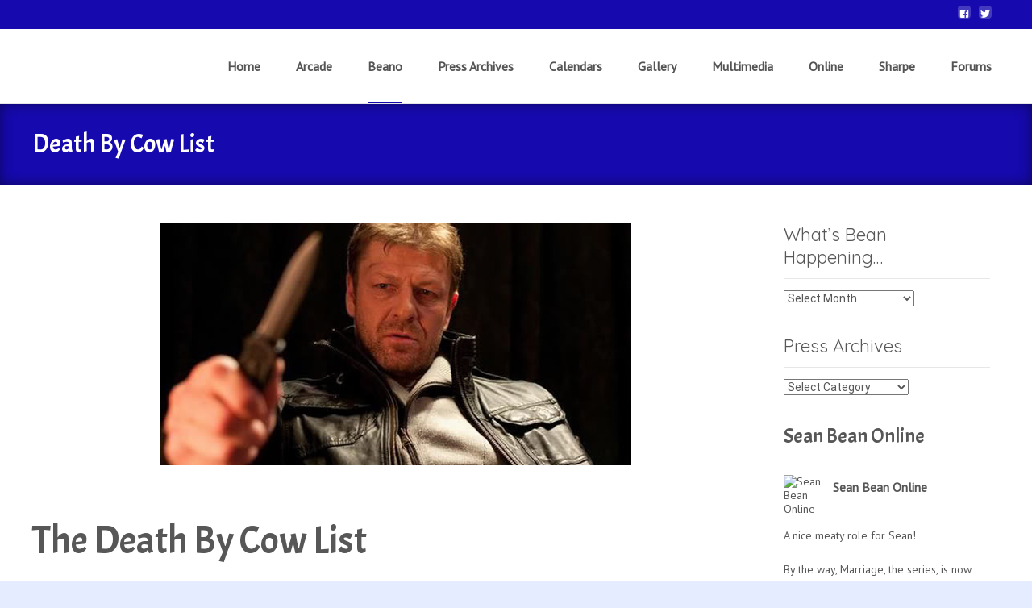

--- FILE ---
content_type: text/html; charset=UTF-8
request_url: http://seanbeanonline.org/wp/beano/death-by-cow-list/
body_size: 86255
content:

<!DOCTYPE html>
<html lang="en-US">
<head>
	<meta charset="UTF-8">
	<meta name="viewport" content="width=device-width">
	 
	<link rel="profile" href="http://gmpg.org/xfn/11">
	<link rel="pingback" href="http://seanbeanonline.org/wp/xmlrpc.php">
	<title>Death By Cow List</title>
<meta name='robots' content='max-image-preview:large' />
<link rel='dns-prefetch' href='//fonts.googleapis.com' />
<link rel='dns-prefetch' href='//s.w.org' />
<link href='https://fonts.gstatic.com' crossorigin rel='preconnect' />
<link rel="alternate" type="application/rss+xml" title=" &raquo; Feed" href="http://seanbeanonline.org/wp/feed/" />
<link rel="alternate" type="application/rss+xml" title=" &raquo; Comments Feed" href="http://seanbeanonline.org/wp/comments/feed/" />
		<script type="text/javascript">
			window._wpemojiSettings = {"baseUrl":"https:\/\/s.w.org\/images\/core\/emoji\/13.1.0\/72x72\/","ext":".png","svgUrl":"https:\/\/s.w.org\/images\/core\/emoji\/13.1.0\/svg\/","svgExt":".svg","source":{"concatemoji":"http:\/\/seanbeanonline.org\/wp\/wp-includes\/js\/wp-emoji-release.min.js?ver=5.8.12"}};
			!function(e,a,t){var n,r,o,i=a.createElement("canvas"),p=i.getContext&&i.getContext("2d");function s(e,t){var a=String.fromCharCode;p.clearRect(0,0,i.width,i.height),p.fillText(a.apply(this,e),0,0);e=i.toDataURL();return p.clearRect(0,0,i.width,i.height),p.fillText(a.apply(this,t),0,0),e===i.toDataURL()}function c(e){var t=a.createElement("script");t.src=e,t.defer=t.type="text/javascript",a.getElementsByTagName("head")[0].appendChild(t)}for(o=Array("flag","emoji"),t.supports={everything:!0,everythingExceptFlag:!0},r=0;r<o.length;r++)t.supports[o[r]]=function(e){if(!p||!p.fillText)return!1;switch(p.textBaseline="top",p.font="600 32px Arial",e){case"flag":return s([127987,65039,8205,9895,65039],[127987,65039,8203,9895,65039])?!1:!s([55356,56826,55356,56819],[55356,56826,8203,55356,56819])&&!s([55356,57332,56128,56423,56128,56418,56128,56421,56128,56430,56128,56423,56128,56447],[55356,57332,8203,56128,56423,8203,56128,56418,8203,56128,56421,8203,56128,56430,8203,56128,56423,8203,56128,56447]);case"emoji":return!s([10084,65039,8205,55357,56613],[10084,65039,8203,55357,56613])}return!1}(o[r]),t.supports.everything=t.supports.everything&&t.supports[o[r]],"flag"!==o[r]&&(t.supports.everythingExceptFlag=t.supports.everythingExceptFlag&&t.supports[o[r]]);t.supports.everythingExceptFlag=t.supports.everythingExceptFlag&&!t.supports.flag,t.DOMReady=!1,t.readyCallback=function(){t.DOMReady=!0},t.supports.everything||(n=function(){t.readyCallback()},a.addEventListener?(a.addEventListener("DOMContentLoaded",n,!1),e.addEventListener("load",n,!1)):(e.attachEvent("onload",n),a.attachEvent("onreadystatechange",function(){"complete"===a.readyState&&t.readyCallback()})),(n=t.source||{}).concatemoji?c(n.concatemoji):n.wpemoji&&n.twemoji&&(c(n.twemoji),c(n.wpemoji)))}(window,document,window._wpemojiSettings);
		</script>
		<style type="text/css">
img.wp-smiley,
img.emoji {
	display: inline !important;
	border: none !important;
	box-shadow: none !important;
	height: 1em !important;
	width: 1em !important;
	margin: 0 .07em !important;
	vertical-align: -0.1em !important;
	background: none !important;
	padding: 0 !important;
}
</style>
			<style type="text/css">
		</style>
		<link rel='stylesheet' id='wp-block-library-css'  href='http://seanbeanonline.org/wp/wp-includes/css/dist/block-library/style.min.css?ver=5.8.12' type='text/css' media='all' />
<style id='wp-block-library-theme-inline-css' type='text/css'>
#start-resizable-editor-section{display:none}.wp-block-audio figcaption{color:#555;font-size:13px;text-align:center}.is-dark-theme .wp-block-audio figcaption{color:hsla(0,0%,100%,.65)}.wp-block-code{font-family:Menlo,Consolas,monaco,monospace;color:#1e1e1e;padding:.8em 1em;border:1px solid #ddd;border-radius:4px}.wp-block-embed figcaption{color:#555;font-size:13px;text-align:center}.is-dark-theme .wp-block-embed figcaption{color:hsla(0,0%,100%,.65)}.blocks-gallery-caption{color:#555;font-size:13px;text-align:center}.is-dark-theme .blocks-gallery-caption{color:hsla(0,0%,100%,.65)}.wp-block-image figcaption{color:#555;font-size:13px;text-align:center}.is-dark-theme .wp-block-image figcaption{color:hsla(0,0%,100%,.65)}.wp-block-pullquote{border-top:4px solid;border-bottom:4px solid;margin-bottom:1.75em;color:currentColor}.wp-block-pullquote__citation,.wp-block-pullquote cite,.wp-block-pullquote footer{color:currentColor;text-transform:uppercase;font-size:.8125em;font-style:normal}.wp-block-quote{border-left:.25em solid;margin:0 0 1.75em;padding-left:1em}.wp-block-quote cite,.wp-block-quote footer{color:currentColor;font-size:.8125em;position:relative;font-style:normal}.wp-block-quote.has-text-align-right{border-left:none;border-right:.25em solid;padding-left:0;padding-right:1em}.wp-block-quote.has-text-align-center{border:none;padding-left:0}.wp-block-quote.is-large,.wp-block-quote.is-style-large{border:none}.wp-block-search .wp-block-search__label{font-weight:700}.wp-block-group.has-background{padding:1.25em 2.375em;margin-top:0;margin-bottom:0}.wp-block-separator{border:none;border-bottom:2px solid;margin-left:auto;margin-right:auto;opacity:.4}.wp-block-separator:not(.is-style-wide):not(.is-style-dots){width:100px}.wp-block-separator.has-background:not(.is-style-dots){border-bottom:none;height:1px}.wp-block-separator.has-background:not(.is-style-wide):not(.is-style-dots){height:2px}.wp-block-table thead{border-bottom:3px solid}.wp-block-table tfoot{border-top:3px solid}.wp-block-table td,.wp-block-table th{padding:.5em;border:1px solid;word-break:normal}.wp-block-table figcaption{color:#555;font-size:13px;text-align:center}.is-dark-theme .wp-block-table figcaption{color:hsla(0,0%,100%,.65)}.wp-block-video figcaption{color:#555;font-size:13px;text-align:center}.is-dark-theme .wp-block-video figcaption{color:hsla(0,0%,100%,.65)}.wp-block-template-part.has-background{padding:1.25em 2.375em;margin-top:0;margin-bottom:0}#end-resizable-editor-section{display:none}
</style>
<link rel='stylesheet' id='contact-form-7-css'  href='http://seanbeanonline.org/wp/wp-content/plugins/contact-form-7/includes/css/styles.css?ver=5.4.2' type='text/css' media='all' />
<link rel='stylesheet' id='ctf_styles-css'  href='http://seanbeanonline.org/wp/wp-content/plugins/custom-twitter-feeds/css/ctf-styles.min.css?ver=2.0.3' type='text/css' media='all' />
<link rel='stylesheet' id='fts-feeds-css'  href='http://seanbeanonline.org/wp/wp-content/plugins/feed-them-social/feeds/css/styles.css?ver=3.0.2' type='text/css' media='' />
<link rel='stylesheet' id='raudra-parent-style-css'  href='http://seanbeanonline.org/wp/wp-content/themes/i-excel/style.css?ver=5.8.12' type='text/css' media='all' />
<link rel='stylesheet' id='raudra-custom-style-css'  href='http://seanbeanonline.org/wp/wp-content/themes/raudra/css/custom-style.css?ver=5.8.12' type='text/css' media='all' />
<style id='raudra-custom-style-inline-css' type='text/css'>


					.tx-service.curved .tx-service-icon span, 
					.tx-service.square .tx-service-icon span {
						background-color: #1609ae;
					}
					.tx-service .tx-service-icon span:hover i:before {
						color:  #1609ae!important;
					}
					.tx-service.curved .tx-service-icon span:hover, 
					.tx-service.square .tx-service-icon span:hover {
						border: 6px solid #1609ae;
					}					
				
				
</style>
<link rel='stylesheet' id='iexcel-fonts-css'  href='//fonts.googleapis.com/css?family=Open+Sans%3A300%2C400%2C700%2C300italic%2C400italic%2C700italic%7CRoboto%3A300%2C400%2C700&#038;subset=latin%2Clatin-ext' type='text/css' media='all' />
<link rel='stylesheet' id='genericons-css'  href='http://seanbeanonline.org/wp/wp-content/themes/i-excel/fonts/genericons.css?ver=2.09' type='text/css' media='all' />
<link rel='stylesheet' id='animate-css'  href='http://seanbeanonline.org/wp/wp-content/themes/i-excel/css/animate.min.css?ver=2014-01-12' type='text/css' media='all' />
<link rel='stylesheet' id='iexcel-sidr-css'  href='http://seanbeanonline.org/wp/wp-content/themes/i-excel/css/jquery.sidr.dark.css?ver=2014-01-12' type='text/css' media='all' />
<link rel='stylesheet' id='owl-carousel-css'  href='http://seanbeanonline.org/wp/wp-content/themes/i-excel/css/owl.carousel.css?ver=2.2.1' type='text/css' media='all' />
<link rel='stylesheet' id='owl-carousel-theme-css'  href='http://seanbeanonline.org/wp/wp-content/themes/i-excel/css/owl.theme.css?ver=2.2.1' type='text/css' media='all' />
<link rel='stylesheet' id='owl-carousel-transitions-css'  href='http://seanbeanonline.org/wp/wp-content/themes/i-excel/css/owl.transitions.css?ver=2.2.1' type='text/css' media='all' />
<link rel='stylesheet' id='iexcel-style-css'  href='http://seanbeanonline.org/wp/wp-content/themes/raudra/style.css?ver=2018-06-03' type='text/css' media='all' />
<link rel='stylesheet' id='i-excel-extra-stylesheet-css'  href='http://seanbeanonline.org/wp/wp-content/themes/i-excel/css/extra-style.css?ver=2016-03-11' type='text/css' media='all' />
<link rel='stylesheet' id='responsive-menu-css'  href='http://seanbeanonline.org/wp/wp-content/themes/i-excel/inc/responsive-menu/css/wprmenu.css?ver=1.01' type='text/css' media='all' />
<script type='text/javascript' src='http://seanbeanonline.org/wp/wp-includes/js/jquery/jquery.min.js?ver=3.6.0' id='jquery-core-js'></script>
<script type='text/javascript' src='http://seanbeanonline.org/wp/wp-includes/js/jquery/jquery-migrate.min.js?ver=3.3.2' id='jquery-migrate-js'></script>
<script type='text/javascript' id='fts_clear_cache_script-js-extra'>
/* <![CDATA[ */
var ftsAjax = {"ajaxurl":"http:\/\/seanbeanonline.org\/wp\/wp-admin\/admin-ajax.php"};
var ftsAjax = {"ajaxurl":"http:\/\/seanbeanonline.org\/wp\/wp-admin\/admin-ajax.php"};
/* ]]> */
</script>
<script type='text/javascript' src='http://seanbeanonline.org/wp/wp-content/plugins/feed-them-social/admin/js/admin.js?ver=3.0.2' id='fts_clear_cache_script-js'></script>
<script type='text/javascript' id='fts_encrypt_script-js-extra'>
/* <![CDATA[ */
var ftsAjaxEncrypt = {"ajaxurl":"http:\/\/seanbeanonline.org\/wp\/wp-admin\/admin-ajax.php","nonce":"0d94e9cf9b"};
var ftsAjaxEncrypt = {"ajaxurl":"http:\/\/seanbeanonline.org\/wp\/wp-admin\/admin-ajax.php","nonce":"0d94e9cf9b"};
/* ]]> */
</script>
<script type='text/javascript' src='http://seanbeanonline.org/wp/wp-content/plugins/feed-them-social/admin/js/encrypt.js?ver=3.0.2' id='fts_encrypt_script-js'></script>
<script type='text/javascript' src='http://seanbeanonline.org/wp/wp-content/plugins/feed-them-social/feeds/js/powered-by.js?ver=3.0.2' id='fts_powered_by_js-js'></script>
<script type='text/javascript' id='fts-global-js-extra'>
/* <![CDATA[ */
var fts_twitter_ajax = {"ajax_url":"http:\/\/seanbeanonline.org\/wp\/wp-admin\/admin-ajax.php"};
var fts_twitter_ajax = {"ajax_url":"http:\/\/seanbeanonline.org\/wp\/wp-admin\/admin-ajax.php"};
/* ]]> */
</script>
<script type='text/javascript' src='http://seanbeanonline.org/wp/wp-content/plugins/feed-them-social/feeds/js/fts-global.js?ver=3.0.2' id='fts-global-js'></script>
<link rel="https://api.w.org/" href="http://seanbeanonline.org/wp/wp-json/" /><link rel="alternate" type="application/json" href="http://seanbeanonline.org/wp/wp-json/wp/v2/pages/85" /><link rel="EditURI" type="application/rsd+xml" title="RSD" href="http://seanbeanonline.org/wp/xmlrpc.php?rsd" />
<link rel="wlwmanifest" type="application/wlwmanifest+xml" href="http://seanbeanonline.org/wp/wp-includes/wlwmanifest.xml" /> 
<meta name="generator" content="WordPress 5.8.12" />
<link rel="canonical" href="http://seanbeanonline.org/wp/beano/death-by-cow-list/" />
<link rel='shortlink' href='http://seanbeanonline.org/wp/?p=85' />
<link rel="alternate" type="application/json+oembed" href="http://seanbeanonline.org/wp/wp-json/oembed/1.0/embed?url=http%3A%2F%2Fseanbeanonline.org%2Fwp%2Fbeano%2Fdeath-by-cow-list%2F" />
<link rel="alternate" type="text/xml+oembed" href="http://seanbeanonline.org/wp/wp-json/oembed/1.0/embed?url=http%3A%2F%2Fseanbeanonline.org%2Fwp%2Fbeano%2Fdeath-by-cow-list%2F&#038;format=xml" />
	<link rel="preconnect" href="https://fonts.googleapis.com">
	<link rel="preconnect" href="https://fonts.gstatic.com">
	<link href='https://fonts.googleapis.com/css2?display=swap&family=Acme&family=Pangolin' rel='stylesheet'><style data-context="foundation-flickity-css">/*! Flickity v2.0.2
http://flickity.metafizzy.co
---------------------------------------------- */.flickity-enabled{position:relative}.flickity-enabled:focus{outline:0}.flickity-viewport{overflow:hidden;position:relative;height:100%}.flickity-slider{position:absolute;width:100%;height:100%}.flickity-enabled.is-draggable{-webkit-tap-highlight-color:transparent;tap-highlight-color:transparent;-webkit-user-select:none;-moz-user-select:none;-ms-user-select:none;user-select:none}.flickity-enabled.is-draggable .flickity-viewport{cursor:move;cursor:-webkit-grab;cursor:grab}.flickity-enabled.is-draggable .flickity-viewport.is-pointer-down{cursor:-webkit-grabbing;cursor:grabbing}.flickity-prev-next-button{position:absolute;top:50%;width:44px;height:44px;border:none;border-radius:50%;background:#fff;background:hsla(0,0%,100%,.75);cursor:pointer;-webkit-transform:translateY(-50%);transform:translateY(-50%)}.flickity-prev-next-button:hover{background:#fff}.flickity-prev-next-button:focus{outline:0;box-shadow:0 0 0 5px #09f}.flickity-prev-next-button:active{opacity:.6}.flickity-prev-next-button.previous{left:10px}.flickity-prev-next-button.next{right:10px}.flickity-rtl .flickity-prev-next-button.previous{left:auto;right:10px}.flickity-rtl .flickity-prev-next-button.next{right:auto;left:10px}.flickity-prev-next-button:disabled{opacity:.3;cursor:auto}.flickity-prev-next-button svg{position:absolute;left:20%;top:20%;width:60%;height:60%}.flickity-prev-next-button .arrow{fill:#333}.flickity-page-dots{position:absolute;width:100%;bottom:-25px;padding:0;margin:0;list-style:none;text-align:center;line-height:1}.flickity-rtl .flickity-page-dots{direction:rtl}.flickity-page-dots .dot{display:inline-block;width:10px;height:10px;margin:0 8px;background:#333;border-radius:50%;opacity:.25;cursor:pointer}.flickity-page-dots .dot.is-selected{opacity:1}</style><style data-context="foundation-slideout-css">.slideout-menu{position:fixed;left:0;top:0;bottom:0;right:auto;z-index:0;width:256px;overflow-y:auto;-webkit-overflow-scrolling:touch;display:none}.slideout-menu.pushit-right{left:auto;right:0}.slideout-panel{position:relative;z-index:1;will-change:transform}.slideout-open,.slideout-open .slideout-panel,.slideout-open body{overflow:hidden}.slideout-open .slideout-menu{display:block}.pushit{display:none}</style><style type="text/css">
body {font-family: PT Sans; font-size: 14px; color: #575757;}h1,h2,h3,h4,h5,h6,.comment-reply-title,.widget .widget-title, .entry-header h1.entry-title {font-family: Quicksand; }.themecolor {color: #1609ae;}.themebgcolor {background-color: #1609ae;}.themebordercolor {border-color: #1609ae;}.tx-slider .owl-pagination .owl-page > span { border-color: #1609ae;  }.tx-slider .owl-pagination .owl-page.active > span { background-color: #1609ae; }.tx-slider .owl-controls .owl-buttons .owl-next, .tx-slider .owl-controls .owl-buttons .owl-prev { background-color: #1609ae; }.nxs-gradient .nx-slider .da-img:after { background: rgba(231,14,119,.72); background: linear-gradient(135deg, rgba(231,14,119,.72) 0%, rgba(250,162,20,.72) 100%);}a,a:visited,.blog-columns .comments-link a:hover,.utilitybar.colored-bg .socialicons ul.social li a:hover .socico {color: #1609ae;}input:focus,textarea:focus {border: 1px solid #1609ae;}button,input[type="submit"],input[type="button"],input[type="reset"],.nav-container .current_page_item > a > span,.nav-container .current_page_ancestor > a > span,.nav-container .current-menu-item > a span,.nav-container .current-menu-ancestor > a > span,.nav-container li a:hover span {background-color: #1609ae;}.nav-container li:hover > a,.nav-container li a:hover {color: #1609ae;}.nav-container .sub-menu,.nav-container .children {border-top: 2px solid #1609ae;}.ibanner,.da-dots span.da-dots-current,.tx-cta a.cta-button,.utilitybar.colored-bg, body:not(.max-header) ul.nav-menu > li.nx-highlight:before {background-color: #1609ae;}#ft-post .entry-thumbnail:hover > .comments-link,.tx-folio-img .folio-links .folio-linkico,.tx-folio-img .folio-links .folio-zoomico {background-color: #1609ae;}.entry-header h1.entry-title a:hover,.entry-header > .entry-meta a:hover {color: #1609ae;}.featured-area div.entry-summary > p > a.moretag:hover, .vslider_button, .vslider_button:visited {background-color: #1609ae;}.site-content div.entry-thumbnail .stickyonimg,.site-content div.entry-thumbnail .dateonimg,.site-content div.entry-nothumb .stickyonimg,.site-content div.entry-nothumb .dateonimg {background-color: #1609ae;}.entry-meta a,.entry-content a,.comment-content a,.entry-content a:visited {color: #1609ae;}.format-status .entry-content .page-links a,.format-gallery .entry-content .page-links a,.format-chat .entry-content .page-links a,.format-quote .entry-content .page-links a,.page-links a {background: #1609ae;border: 1px solid #1609ae;color: #ffffff;}.format-gallery .entry-content .page-links a:hover,.format-audio .entry-content .page-links a:hover,.format-status .entry-content .page-links a:hover,.format-video .entry-content .page-links a:hover,.format-chat .entry-content .page-links a:hover,.format-quote .entry-content .page-links a:hover,.page-links a:hover {color: #1609ae;}.iheader.front,.vslider_button,.nav-container .tx-highlight:after {background-color: #1609ae;}.navigation a,.tx-post-row .tx-folio-title a:hover,.tx-blog .tx-blog-item h3.tx-post-title a:hover {color: #1609ae;}.paging-navigation div.navigation > ul > li a:hover,.paging-navigation div.navigation > ul > li.active > a {color: #1609ae; border-color: #1609ae;}.comment-author .fn,.comment-author .url,.comment-reply-link,.comment-reply-login,.comment-body .reply a,.widget a:hover {color: #1609ae;}.widget_calendar a:hover {background-color: #1609ae;	color: #ffffff;	}.widget_calendar td#next a:hover,.widget_calendar td#prev a:hover {	background-color: #1609ae;color: #ffffff;}.site-footer div.widget-area .widget a:hover {color: #1609ae;}.site-main div.widget-area .widget_calendar a:hover,.site-footer div.widget-area .widget_calendar a:hover {	background-color: #1609ae;color: #ffffff;}.widget a:visited { color: #373737;}.widget a:hover,.entry-header h1.entry-title a:hover,.error404 .page-title:before,.tx-service-icon span i,.tx-post-comm:after {color: #1609ae;}.da-dots > span > span, .nx-preloader .nx-ispload, .sldprev, .ibanner .da-slider .owl-prev, .sldnext, .ibanner .da-slider .owl-next {background-color: #1609ae;}.iheader,.format-status,.tx-service:hover .tx-service-icon span, .header-iconwrap .header-icons.woocart > a .cart-counts {background-color: #1609ae;}.tx-cta {border-left: 6px solid #1609ae;}.paging-navigation #posts-nav > span:hover, .paging-navigation #posts-nav > a:hover, .paging-navigation #posts-nav > span.current, .paging-navigation #posts-nav > a.current, .paging-navigation div.navigation > ul > li a:hover, .paging-navigation div.navigation > ul > li > span.current, .paging-navigation div.navigation > ul > li.active > a {border: 1px solid #1609ae;color: #1609ae;}.entry-title a { color: #141412;}.tx-service-icon span { border: 2px solid #1609ae;}.utilitybar.colored-bg { border-bottom-color: #1609ae;}.ibanner .da-slider .owl-controls .owl-page span { border-color:#1609ae; }.ibanner .da-slider .owl-controls .owl-page.active span, .ibanner .da-slider .owl-controls.clickable .owl-page:hover span {  background-color: #1609ae; }.site-footer .widget-area .widget input[type="submit"],.site .tx-slider .tx-slide-button a,.ibanner .da-slider .owl-item.active .da-link  { background-color: #1609ae; color: #FFF; }.site-footer .widget-area .widget input[type="submit"]:hover,.site .tx-slider .tx-slide-button a:hover  { background-color: #373737; color: #FFF; }.colored-drop .nav-container ul ul a, .colored-drop ul.nav-container ul a, .colored-drop ul.nav-container ul, .colored-drop .nav-container ul ul {background-color: #1609ae;}.nx-nav-boxedicons .site-header .header-icons > a > span.genericon:before, ul.nav-menu > li.tx-heighlight:before, .woocommerce .nxowoo-box:hover a.button.add_to_cart_button {background-color: #1609ae}.woocommerce ul.products li.product .onsale, .woocommerce span.onsale, .nx-nav-boxedicons .header-iconwrap .header-icons.woocart > a .cart-counts { background-color: #1609ae; color: #FFF; }.woocommerce ul.products li.product .button, .navbar .widget_shopping_cart_content > p.buttons > a.button.wc-forward {background-color: #1609ae;}.ibanner .da-slider .da-link {border-color: #1609ae;}.utilitybar .widget ul.menu > li > ul {background-color: #1609ae;}</style>
		<style id="wprmenu_css" type="text/css" >
			/* apply appearance settings */
			.menu-toggle {
				display: none!important;
			}
			@media (max-width: 1069px) {
				.menu-toggle,
				#navbar  {
					display: none!important;
				}				
			}
			#wprmenu_bar {
				background: #2e2e2e;
			}
			#wprmenu_bar .menu_title, #wprmenu_bar .wprmenu_icon_menu {
				color: #F2F2F2;
			}
			#wprmenu_menu {
				background: #2E2E2E!important;
			}
			#wprmenu_menu.wprmenu_levels ul li {
				border-bottom:1px solid #131212;
				border-top:1px solid #0D0D0D;
			}
			#wprmenu_menu ul li a {
				color: #CFCFCF;
			}
			#wprmenu_menu ul li a:hover {
				color: #606060;
			}
			#wprmenu_menu.wprmenu_levels a.wprmenu_parent_item {
				border-left:1px solid #0D0D0D;
			}
			#wprmenu_menu .wprmenu_icon_par {
				color: #CFCFCF;
			}
			#wprmenu_menu .wprmenu_icon_par:hover {
				color: #606060;
			}
			#wprmenu_menu.wprmenu_levels ul li ul {
				border-top:1px solid #131212;
			}
			#wprmenu_bar .wprmenu_icon span {
				background: #FFFFFF;
			}
			
			#wprmenu_menu.left {
				width:80%;
				left: -80%;
			    right: auto;
			}
			#wprmenu_menu.right {
				width:80%;
			    right: -80%;
			    left: auto;
			}


			
						/* show the bar and hide othere navigation elements */
			@media only screen and (max-width: 1069px) {
				html { padding-top: 42px!important; }
				#wprmenu_bar { display: block!important; }
				div#wpadminbar { position: fixed; }
							}
		</style>
		<style type="text/css" id="custom-background-css">
body.custom-background { background-color: #e6ecff; background-image: url("http://seanbeanonline.org/wp/wp-content/themes/i-excel/images/default-bg.png"); background-position: left top; background-size: auto; background-repeat: repeat; background-attachment: scroll; }
</style>
	<link rel="icon" href="http://seanbeanonline.org/wp/wp-content/uploads/2018/08/cropped-bean-32x32.jpg" sizes="32x32" />
<link rel="icon" href="http://seanbeanonline.org/wp/wp-content/uploads/2018/08/cropped-bean-192x192.jpg" sizes="192x192" />
<link rel="apple-touch-icon" href="http://seanbeanonline.org/wp/wp-content/uploads/2018/08/cropped-bean-180x180.jpg" />
<meta name="msapplication-TileImage" content="http://seanbeanonline.org/wp/wp-content/uploads/2018/08/cropped-bean-270x270.jpg" />
<style>.ios7.web-app-mode.has-fixed header{ background-color: rgba(3,122,221,.88);}</style><style id="kirki-inline-styles">.go-top{visibility:visible;}.site-header .home-link img{max-height:64px;}.site-header.fixeddiv .home-link img{max-height:48px;}.nav-container li a{font-size:16px;font-weight:600;}.footer-bg, .site-footer .sidebar-container{background-color:#3c5470;}.site-footer .widget-area .widget .widget-title{color:#FFFFFF;}.site-footer .widget-area .widget, .site-footer .widget-area .widget li{color:#ffffff;}.site-footer .widget-area .widget a{color:#dddddd;}.site-footer{background-color:#243346;}.site-footer .site-info, .site-footer .site-info a{color:#a3a3a3;}.ibanner .nx-slider .nx-slider-container h2, .ibanner.nxs-excel19 .nx-slider .nx-slider-container h2{font-family:Roboto;}.ibanner .nx-slider .nx-slider-container p, .ibanner.nxs-excel19 .nx-slider .nx-slider-container p{font-family:Roboto;}/* cyrillic-ext */
@font-face {
  font-family: 'Roboto';
  font-style: normal;
  font-weight: 400;
  font-stretch: normal;
  font-display: swap;
  src: url(http://seanbeanonline.org/wp/wp-content/fonts/roboto/font) format('woff');
  unicode-range: U+0460-052F, U+1C80-1C8A, U+20B4, U+2DE0-2DFF, U+A640-A69F, U+FE2E-FE2F;
}
/* cyrillic */
@font-face {
  font-family: 'Roboto';
  font-style: normal;
  font-weight: 400;
  font-stretch: normal;
  font-display: swap;
  src: url(http://seanbeanonline.org/wp/wp-content/fonts/roboto/font) format('woff');
  unicode-range: U+0301, U+0400-045F, U+0490-0491, U+04B0-04B1, U+2116;
}
/* greek-ext */
@font-face {
  font-family: 'Roboto';
  font-style: normal;
  font-weight: 400;
  font-stretch: normal;
  font-display: swap;
  src: url(http://seanbeanonline.org/wp/wp-content/fonts/roboto/font) format('woff');
  unicode-range: U+1F00-1FFF;
}
/* greek */
@font-face {
  font-family: 'Roboto';
  font-style: normal;
  font-weight: 400;
  font-stretch: normal;
  font-display: swap;
  src: url(http://seanbeanonline.org/wp/wp-content/fonts/roboto/font) format('woff');
  unicode-range: U+0370-0377, U+037A-037F, U+0384-038A, U+038C, U+038E-03A1, U+03A3-03FF;
}
/* math */
@font-face {
  font-family: 'Roboto';
  font-style: normal;
  font-weight: 400;
  font-stretch: normal;
  font-display: swap;
  src: url(http://seanbeanonline.org/wp/wp-content/fonts/roboto/font) format('woff');
  unicode-range: U+0302-0303, U+0305, U+0307-0308, U+0310, U+0312, U+0315, U+031A, U+0326-0327, U+032C, U+032F-0330, U+0332-0333, U+0338, U+033A, U+0346, U+034D, U+0391-03A1, U+03A3-03A9, U+03B1-03C9, U+03D1, U+03D5-03D6, U+03F0-03F1, U+03F4-03F5, U+2016-2017, U+2034-2038, U+203C, U+2040, U+2043, U+2047, U+2050, U+2057, U+205F, U+2070-2071, U+2074-208E, U+2090-209C, U+20D0-20DC, U+20E1, U+20E5-20EF, U+2100-2112, U+2114-2115, U+2117-2121, U+2123-214F, U+2190, U+2192, U+2194-21AE, U+21B0-21E5, U+21F1-21F2, U+21F4-2211, U+2213-2214, U+2216-22FF, U+2308-230B, U+2310, U+2319, U+231C-2321, U+2336-237A, U+237C, U+2395, U+239B-23B7, U+23D0, U+23DC-23E1, U+2474-2475, U+25AF, U+25B3, U+25B7, U+25BD, U+25C1, U+25CA, U+25CC, U+25FB, U+266D-266F, U+27C0-27FF, U+2900-2AFF, U+2B0E-2B11, U+2B30-2B4C, U+2BFE, U+3030, U+FF5B, U+FF5D, U+1D400-1D7FF, U+1EE00-1EEFF;
}
/* symbols */
@font-face {
  font-family: 'Roboto';
  font-style: normal;
  font-weight: 400;
  font-stretch: normal;
  font-display: swap;
  src: url(http://seanbeanonline.org/wp/wp-content/fonts/roboto/font) format('woff');
  unicode-range: U+0001-000C, U+000E-001F, U+007F-009F, U+20DD-20E0, U+20E2-20E4, U+2150-218F, U+2190, U+2192, U+2194-2199, U+21AF, U+21E6-21F0, U+21F3, U+2218-2219, U+2299, U+22C4-22C6, U+2300-243F, U+2440-244A, U+2460-24FF, U+25A0-27BF, U+2800-28FF, U+2921-2922, U+2981, U+29BF, U+29EB, U+2B00-2BFF, U+4DC0-4DFF, U+FFF9-FFFB, U+10140-1018E, U+10190-1019C, U+101A0, U+101D0-101FD, U+102E0-102FB, U+10E60-10E7E, U+1D2C0-1D2D3, U+1D2E0-1D37F, U+1F000-1F0FF, U+1F100-1F1AD, U+1F1E6-1F1FF, U+1F30D-1F30F, U+1F315, U+1F31C, U+1F31E, U+1F320-1F32C, U+1F336, U+1F378, U+1F37D, U+1F382, U+1F393-1F39F, U+1F3A7-1F3A8, U+1F3AC-1F3AF, U+1F3C2, U+1F3C4-1F3C6, U+1F3CA-1F3CE, U+1F3D4-1F3E0, U+1F3ED, U+1F3F1-1F3F3, U+1F3F5-1F3F7, U+1F408, U+1F415, U+1F41F, U+1F426, U+1F43F, U+1F441-1F442, U+1F444, U+1F446-1F449, U+1F44C-1F44E, U+1F453, U+1F46A, U+1F47D, U+1F4A3, U+1F4B0, U+1F4B3, U+1F4B9, U+1F4BB, U+1F4BF, U+1F4C8-1F4CB, U+1F4D6, U+1F4DA, U+1F4DF, U+1F4E3-1F4E6, U+1F4EA-1F4ED, U+1F4F7, U+1F4F9-1F4FB, U+1F4FD-1F4FE, U+1F503, U+1F507-1F50B, U+1F50D, U+1F512-1F513, U+1F53E-1F54A, U+1F54F-1F5FA, U+1F610, U+1F650-1F67F, U+1F687, U+1F68D, U+1F691, U+1F694, U+1F698, U+1F6AD, U+1F6B2, U+1F6B9-1F6BA, U+1F6BC, U+1F6C6-1F6CF, U+1F6D3-1F6D7, U+1F6E0-1F6EA, U+1F6F0-1F6F3, U+1F6F7-1F6FC, U+1F700-1F7FF, U+1F800-1F80B, U+1F810-1F847, U+1F850-1F859, U+1F860-1F887, U+1F890-1F8AD, U+1F8B0-1F8BB, U+1F8C0-1F8C1, U+1F900-1F90B, U+1F93B, U+1F946, U+1F984, U+1F996, U+1F9E9, U+1FA00-1FA6F, U+1FA70-1FA7C, U+1FA80-1FA89, U+1FA8F-1FAC6, U+1FACE-1FADC, U+1FADF-1FAE9, U+1FAF0-1FAF8, U+1FB00-1FBFF;
}
/* vietnamese */
@font-face {
  font-family: 'Roboto';
  font-style: normal;
  font-weight: 400;
  font-stretch: normal;
  font-display: swap;
  src: url(http://seanbeanonline.org/wp/wp-content/fonts/roboto/font) format('woff');
  unicode-range: U+0102-0103, U+0110-0111, U+0128-0129, U+0168-0169, U+01A0-01A1, U+01AF-01B0, U+0300-0301, U+0303-0304, U+0308-0309, U+0323, U+0329, U+1EA0-1EF9, U+20AB;
}
/* latin-ext */
@font-face {
  font-family: 'Roboto';
  font-style: normal;
  font-weight: 400;
  font-stretch: normal;
  font-display: swap;
  src: url(http://seanbeanonline.org/wp/wp-content/fonts/roboto/font) format('woff');
  unicode-range: U+0100-02BA, U+02BD-02C5, U+02C7-02CC, U+02CE-02D7, U+02DD-02FF, U+0304, U+0308, U+0329, U+1D00-1DBF, U+1E00-1E9F, U+1EF2-1EFF, U+2020, U+20A0-20AB, U+20AD-20C0, U+2113, U+2C60-2C7F, U+A720-A7FF;
}
/* latin */
@font-face {
  font-family: 'Roboto';
  font-style: normal;
  font-weight: 400;
  font-stretch: normal;
  font-display: swap;
  src: url(http://seanbeanonline.org/wp/wp-content/fonts/roboto/font) format('woff');
  unicode-range: U+0000-00FF, U+0131, U+0152-0153, U+02BB-02BC, U+02C6, U+02DA, U+02DC, U+0304, U+0308, U+0329, U+2000-206F, U+20AC, U+2122, U+2191, U+2193, U+2212, U+2215, U+FEFF, U+FFFD;
}/* cyrillic-ext */
@font-face {
  font-family: 'PT Sans';
  font-style: normal;
  font-weight: 400;
  font-display: swap;
  src: url(http://seanbeanonline.org/wp/wp-content/fonts/pt-sans/font) format('woff');
  unicode-range: U+0460-052F, U+1C80-1C8A, U+20B4, U+2DE0-2DFF, U+A640-A69F, U+FE2E-FE2F;
}
/* cyrillic */
@font-face {
  font-family: 'PT Sans';
  font-style: normal;
  font-weight: 400;
  font-display: swap;
  src: url(http://seanbeanonline.org/wp/wp-content/fonts/pt-sans/font) format('woff');
  unicode-range: U+0301, U+0400-045F, U+0490-0491, U+04B0-04B1, U+2116;
}
/* latin-ext */
@font-face {
  font-family: 'PT Sans';
  font-style: normal;
  font-weight: 400;
  font-display: swap;
  src: url(http://seanbeanonline.org/wp/wp-content/fonts/pt-sans/font) format('woff');
  unicode-range: U+0100-02BA, U+02BD-02C5, U+02C7-02CC, U+02CE-02D7, U+02DD-02FF, U+0304, U+0308, U+0329, U+1D00-1DBF, U+1E00-1E9F, U+1EF2-1EFF, U+2020, U+20A0-20AB, U+20AD-20C0, U+2113, U+2C60-2C7F, U+A720-A7FF;
}
/* latin */
@font-face {
  font-family: 'PT Sans';
  font-style: normal;
  font-weight: 400;
  font-display: swap;
  src: url(http://seanbeanonline.org/wp/wp-content/fonts/pt-sans/font) format('woff');
  unicode-range: U+0000-00FF, U+0131, U+0152-0153, U+02BB-02BC, U+02C6, U+02DA, U+02DC, U+0304, U+0308, U+0329, U+2000-206F, U+20AC, U+2122, U+2191, U+2193, U+2212, U+2215, U+FEFF, U+FFFD;
}/* vietnamese */
@font-face {
  font-family: 'Quicksand';
  font-style: normal;
  font-weight: 400;
  font-display: swap;
  src: url(http://seanbeanonline.org/wp/wp-content/fonts/quicksand/font) format('woff');
  unicode-range: U+0102-0103, U+0110-0111, U+0128-0129, U+0168-0169, U+01A0-01A1, U+01AF-01B0, U+0300-0301, U+0303-0304, U+0308-0309, U+0323, U+0329, U+1EA0-1EF9, U+20AB;
}
/* latin-ext */
@font-face {
  font-family: 'Quicksand';
  font-style: normal;
  font-weight: 400;
  font-display: swap;
  src: url(http://seanbeanonline.org/wp/wp-content/fonts/quicksand/font) format('woff');
  unicode-range: U+0100-02BA, U+02BD-02C5, U+02C7-02CC, U+02CE-02D7, U+02DD-02FF, U+0304, U+0308, U+0329, U+1D00-1DBF, U+1E00-1E9F, U+1EF2-1EFF, U+2020, U+20A0-20AB, U+20AD-20C0, U+2113, U+2C60-2C7F, U+A720-A7FF;
}
/* latin */
@font-face {
  font-family: 'Quicksand';
  font-style: normal;
  font-weight: 400;
  font-display: swap;
  src: url(http://seanbeanonline.org/wp/wp-content/fonts/quicksand/font) format('woff');
  unicode-range: U+0000-00FF, U+0131, U+0152-0153, U+02BB-02BC, U+02C6, U+02DA, U+02DC, U+0304, U+0308, U+0329, U+2000-206F, U+20AC, U+2122, U+2191, U+2193, U+2212, U+2215, U+FEFF, U+FFFD;
}</style>	<style id="egf-frontend-styles" type="text/css">
		h1 {font-family: 'Acme', sans-serif;font-style: normal;font-weight: 400;} p {font-family: 'Pangolin', sans-serif;font-style: normal;font-weight: 400;margin-top: 5px;margin-bottom: 5px;margin-left: 19px;margin-right: 85px;padding-top: 12px;} h2 {font-family: 'Arial', sans-serif;font-style: normal;font-weight: 400;} h3 {font-family: 'Acme', sans-serif;font-style: normal;font-weight: 400;} h4 {font-family: 'Acme', sans-serif;font-style: normal;font-weight: 400;} h5 {font-family: 'Acme', sans-serif;font-style: normal;font-weight: 400;} h6 {font-family: 'Acme', sans-serif;font-style: normal;font-weight: 400;} 	</style>
	</head>
<body class="page-template-default page page-id-85 page-child parent-pageid-75 custom-background wp-embed-responsive nx-wide onecol-blog sidebar extra-page-shadow nx-no-search" style="  ">
		<div class="nx-ispload">
        <div class="nx-ispload-wrap">
            <div class="nx-folding-cube">
                <div class="nx-cube1 nx-cube"></div>
                <div class="nx-cube2 nx-cube"></div>
                <div class="nx-cube4 nx-cube"></div>
                <div class="nx-cube3 nx-cube"></div>
            </div>
        </div>    
    </div>
	<div id="page" class="hfeed site">
    	
            	<div id="utilitybar" class="utilitybar colored-bg ">
        	<div class="ubarinnerwrap">
                <div class="socialicons">
                                    
                    <ul class="social"><li><a href="https://www.facebook.com/seanbeanonline/" title="facebook" target="_blank"><i class="genericon socico genericon-facebook"></i></a></li><li><a href="https://twitter.com/SeanBeanOnline" title="twitter" target="_blank"><i class="genericon socico genericon-twitter"></i></a></li></ul>                </div>
                
                                  
                
                                
                
                                                             
            </div> 
        </div>
                
                <div class="headerwrap">
            <header id="masthead" class="site-header" role="banner">
         		<div class="headerinnerwrap">
					                        <span id="site-titlendesc">
                            <a class="home-link" href="http://seanbeanonline.org/wp/" title="" rel="home">
                                <h1 class="site-title"></h1>
                                <h2 class="site-description"></h2>   
                            </a>
                        </span>
                    	
        
                    <div id="navbar" class="navbar colored-drop">
                        <nav id="site-navigation" class="navigation main-navigation" role="navigation">
                            <h3 class="menu-toggle">Menu</h3>
                            <a class="screen-reader-text skip-link" href="#content" title="Skip to content">Skip to content</a>
                            <div class="nav-container"><ul id="menu-top-menu" class="nav-menu"><li id="menu-item-19" class="menu-item menu-item-type-custom menu-item-object-custom menu-item-home menu-item-19"><a href="http://seanbeanonline.org/wp/">Home</a></li>
<li id="menu-item-124" class="menu-item menu-item-type-post_type menu-item-object-page menu-item-has-children menu-item-124"><a href="http://seanbeanonline.org/wp/arcade/">Arcade</a>
<ul class="sub-menu">
	<li id="menu-item-2376" class="menu-item menu-item-type-post_type menu-item-object-page menu-item-2376"><a href="http://seanbeanonline.org/wp/arcade/funnies/">Funnies</a></li>
	<li id="menu-item-2375" class="menu-item menu-item-type-post_type menu-item-object-page menu-item-2375"><a href="http://seanbeanonline.org/wp/arcade/games/">Games</a></li>
	<li id="menu-item-2377" class="menu-item menu-item-type-post_type menu-item-object-page menu-item-2377"><a href="http://seanbeanonline.org/wp/arcade/jigsaw-puzzles/">Jigsaw Puzzles</a></li>
	<li id="menu-item-128" class="menu-item menu-item-type-post_type menu-item-object-page menu-item-128"><a href="http://seanbeanonline.org/wp/arcade/quizzes/">Quizzes</a></li>
</ul>
</li>
<li id="menu-item-129" class="menu-item menu-item-type-post_type menu-item-object-page current-page-ancestor current-menu-ancestor current-menu-parent current-page-parent current_page_parent current_page_ancestor menu-item-has-children menu-item-129"><a href="http://seanbeanonline.org/wp/beano/">Beano</a>
<ul class="sub-menu">
	<li id="menu-item-130" class="menu-item menu-item-type-post_type menu-item-object-page menu-item-130"><a href="http://seanbeanonline.org/wp/beano/and-i-quote/">And I Quote…</a></li>
	<li id="menu-item-131" class="menu-item menu-item-type-post_type menu-item-object-page menu-item-131"><a href="http://seanbeanonline.org/wp/beano/biography/">Biography</a></li>
	<li id="menu-item-132" class="menu-item menu-item-type-post_type menu-item-object-page current-menu-item page_item page-item-85 current_page_item menu-item-132"><a href="http://seanbeanonline.org/wp/beano/death-by-cow-list/" aria-current="page">Death By Cow List</a></li>
	<li id="menu-item-133" class="menu-item menu-item-type-post_type menu-item-object-page menu-item-133"><a href="http://seanbeanonline.org/filmography">Filmography</a></li>
	<li id="menu-item-134" class="menu-item menu-item-type-post_type menu-item-object-page menu-item-134"><a href="http://seanbeanonline.org/wp/beano/stage-credits/">Stage Credits</a></li>
	<li id="menu-item-135" class="menu-item menu-item-type-post_type menu-item-object-page menu-item-135"><a href="http://seanbeanonline.org/wp/beano/the-aries-man/">The Aries Man</a></li>
	<li id="menu-item-136" class="menu-item menu-item-type-post_type menu-item-object-page menu-item-136"><a href="http://seanbeanonline.org/wp/beano/vital-stats/">Vital Stats</a></li>
</ul>
</li>
<li id="menu-item-3089" class="menu-item menu-item-type-post_type menu-item-object-page menu-item-3089"><a href="http://seanbeanonline.org/wp/category/press/">Press Archives</a></li>
<li id="menu-item-137" class="menu-item menu-item-type-post_type menu-item-object-page menu-item-137"><a href="http://seanbeanonline.org/wp/calendars/">Calendars</a></li>
<li id="menu-item-139" class="menu-item menu-item-type-post_type menu-item-object-page menu-item-139"><a href="http://seanbeanonline.org/cpg/">Gallery</a></li>
<li id="menu-item-141" class="menu-item menu-item-type-post_type menu-item-object-page menu-item-has-children menu-item-141"><a href="http://seanbeanonline.org/wp/multimedia-archives/">Multimedia</a>
<ul class="sub-menu">
	<li id="menu-item-142" class="menu-item menu-item-type-post_type menu-item-object-page menu-item-142"><a href="http://seanbeanonline.org/wp/multimedia-archives/audio-video-library/">Audio/Video Library</a></li>
	<li id="menu-item-3781" class="menu-item menu-item-type-post_type menu-item-object-page menu-item-3781"><a href="http://seanbeanonline.org/wp/multimedia-archives/out-now-on-dvd-links/">Out Now on DVD and/or Streaming</a></li>
	<li id="menu-item-143" class="menu-item menu-item-type-post_type menu-item-object-page menu-item-143"><a href="http://seanbeanonline.org/fanfiction/warning.php">Fan Fiction Library</a></li>
	<li id="menu-item-144" class="menu-item menu-item-type-post_type menu-item-object-page menu-item-144"><a href="http://seanbeanonline.org/wp/multimedia-archives/icon-art-collection/">Icon &#038; Art Collection</a></li>
	<li id="menu-item-146" class="menu-item menu-item-type-post_type menu-item-object-page menu-item-146"><a href="http://seanbeanonline.org/wp/multimedia-archives/wallpapers/">Wallpapers</a></li>
</ul>
</li>
<li id="menu-item-147" class="menu-item menu-item-type-post_type menu-item-object-page menu-item-has-children menu-item-147"><a href="http://seanbeanonline.org/wp/online/">Online</a>
<ul class="sub-menu">
	<li id="menu-item-148" class="menu-item menu-item-type-post_type menu-item-object-page menu-item-148"><a href="http://seanbeanonline.org/wp/online/contributors/">Contributors</a></li>
	<li id="menu-item-149" class="menu-item menu-item-type-post_type menu-item-object-page menu-item-149"><a href="http://seanbeanonline.org/wp/online/site-history/">Site History</a></li>
	<li id="menu-item-150" class="menu-item menu-item-type-post_type menu-item-object-page menu-item-150"><a href="http://seanbeanonline.org/wp/online/twitterverse-of-bean/">Twitterverse of Bean</a></li>
</ul>
</li>
<li id="menu-item-151" class="menu-item menu-item-type-post_type menu-item-object-page menu-item-151"><a href="http://sharpecompendium.net/wp/">Sharpe</a></li>
<li id="menu-item-138" class="menu-item menu-item-type-post_type menu-item-object-page menu-item-138"><a href="http://seanbeanonline.org/wp/forums/">Forums</a></li>
</ul></div>							
                        </nav><!-- #site-navigation -->
                        
                                                   
                        
                        	
                    </div><!-- #navbar -->
                    <div class="clear"></div>
                </div>
            </header><!-- #masthead -->
        </div>
                
        <!-- #Banner -->
        			
			<div class="iheader nx-titlebar" style="">
				<div class="titlebar">
					
					<h1 class="entry-title">Death By Cow List</h1>               
					
				</div>
			</div>
			
					<div id="main" class="site-main">
	            
	<div id="primary" class="content-area">
		<div id="content" class="site-content" role="main">

						
				<article id="post-85" class="post-85 page type-page status-publish has-post-thumbnail hentry">
                						<header class="entry-header">
						<div class="entry-thumbnail">
						<a href="http://seanbeanonline.org/wp/wp-content/uploads/CS06.jpg" title="Death By Cow List" alt="" class="tx-colorbox"><img width="585" height="300" src="http://seanbeanonline.org/wp/wp-content/uploads/CS06.jpg" class="attachment-iexcel-single-thumb size-iexcel-single-thumb wp-post-image" alt="" loading="lazy" srcset="http://seanbeanonline.org/wp/wp-content/uploads/CS06.jpg 585w, http://seanbeanonline.org/wp/wp-content/uploads/CS06-300x154.jpg 300w" sizes="(max-width: 585px) 100vw, 585px" /></a>						</div>
						
					</header><!-- .entry-header -->
                    
					<div class="entry-content">
						<h1>The Death By Cow List</h1>
<p><em>“That’s the thing about Brits they have the grounding in the classics and theatre, … That’s why we’re good. We go to America and people respect that because we’ve been through the theatre, we’ve made discoveries and also made our mistakes there, and that’s a wonderful environment to be in. By the time you start to make television and films you’ve got some experience behind you, an anchor. All those things, when you put them together, give you a certain amount of confidence and a certain belief in yourself, and the ability to adapt and change to some of the different roles you play. You need to be a good actor to play a villain, and we’re always getting cast as villains because we play them well.”</em> – Sean Bean</p>
<p>Sean certainly has played a lot of villains over the years, and to exquisite perfection, even in films of questionalble quality. Too often, its been Sean’s death scenes that have made many of his films memorable. Here then is the Death By Cow list, originally begun on Nona’s Compleat Bean website, it has been updated with Sean’s most recent screen demise.</p>
<h2>Beware!!! There be spoilers ahead!!!!!!</h2>
<h2>Dead, Dead, Dead</h2>
<ul>
<li style="list-style-type: none;">
<ul>
<li>Game of Thrones – Lord Eddard Stark, facing a charge of treason, realizes his life is forfeit in spite of his coerced false declaration of guilt when Cersei’s bastard son calls for his head. No one is there to ride to his rescue or intercede on his behalf and ever so quickly Lord Ned loses his head.</li>
<li>Wicked Blood – The hateful, nasty piece of redneck work that is Uncle Frank gets his comeuppance at the hands of the seemingly-innocent niece he’s barely spared a moment of thought about. The clever, cunning girl plays a brilliant game of chess, masterfully manipulating everyone around her to achieve checkmate, with Uncle Frank bleeding out while his drug empire burns.</li>
<li>Death Race 2 – Revenge certainly is a dish best served cold as the smarmy, arrogant uber-villain gets a taste of his own medicine at the hands of an assasin just as the Death Race reaches its ultimate conclusion. Frankenstein lives, but Marcus Kane isn’t so lucky.</li>
<li>Ca$h – Master manipulator Pyke gets his just desserts when he tussles with Sam over a gun at about the same time that Reese is being released from jail.</li>
<li>Black Death – Ulric tied with ropes at arms and legs, a horse on either side, evil necromancer, angry villagers, the outcome is obvious, but in a final act of retribution, Ulric reveals his contagion thereby dooming the village.</li>
<li>Red Riding: 1973 – The monstrous villain John Dawson is shot along with his bodyguard by reporter Eddie Dunford when wrongfully set up by the corrupt police to eliminate them both.</li>
<li>Crusoe – Sean’s last scene shows James Crusoe deathly ill of consumption on his death bed while one of his daughters watches over him. Discussion reveals that he isn’t expected to last much longer.</li>
<li>Far North – Horrified, Loki runs off into the tundra, naked. Given the Arctic conditions, it is presumed he soon froze to death</li>
<li>Outlaw – Wounded in the neck, Bryant makes a stand with his fellow vigilantes against a police tactical team, dying in a hail of bullets</li>
<li>The Hitcher – There were two different versions that were filmed, however, in both he dies at the hands of the Grace after she decides she’s had enough of this psycho and takes him down with a shotgun at close range</li>
<li>The Island – Death by Clone. Merrick is shot in the throat by a grappling hook attached to a cable that gets wrapped around his neck. In the fight with Lincoln, the catwalk collapses, he falls and is strangled to death</li>
<li>The Elder Scrolls: Oblivion – Martin Septim (the son of the Emperor, aka The Lost Heir) is turned into a dragon statue, there to remain until the Oblivion returns and he is needed again. (Dead for all intent if you ask me.)</li>
<li>Macbeth – He gets bloodily executed and his head is impaled on a spike</li>
<li>The Lord of the Rings: The Fellowship of the Ring – Death by Orc. Boromir. Arrows. The greatest death scene in cinematic history.</li>
<li>Henry VIII – Robert Aske meets a gruesome end at the hands of Henry VIII’s executioner</li>
<li>Don’t Say a Word – Patrick Koster gets his property, but is justifiably buried alive</li>
<li>Equilibrium – Partridge, having gone off of Librium, is executed by his partner and fellow cleric</li>
<li>Essex Boys – Jason Locke meets a nasty end, executed in a Range Rover</li>
<li>Scarlett – Lord Fenton is mysteriously dispatched by a knife to the chest in his sleep</li>
<li>Airborne – Death by Boss. Shot by his treacherous ringleader GoldenEye – Alec Trevelyan falls from a satellite transciever during the climactic fight with Bond, falls into the satellite dish and is crushed by the transceiver that falls on top of him</li>
<li>Patriot Games – Sean Miller in the climactic fight scene is beaten and boathooked and finally blown up with the boat when Jack Ryan aims it to run aground while on fire</li>
<li>The Field – the source of the phrase Death by Cow – Tadgh falls over a cliff while trying to head off a herd of stampeding cows</li>
<li>Caravaggio – Rannuccio gets his throat slashed after confessing to the murder of his girlfriend</li>
<li>Clarissa – Lovelace lets himself be skewered by his best friend in an attempt to redeem himself</li>
<li>Lorna Doone – Carver Doone drowns as a fitting act of justice for his lifetime of villainy</li>
<li>Tell Me That You Love Me – Gabriel Lewis, after a desperate attempt to win back the woman he is obsessed with, skewers himself on a knife and quickly bleeds to death before her eyes</li>
<li>War Requiem – The German Soldier dies from wounds received, but returns in the afterlife</li>
<li>Romeo &amp; Juliet… We all know THAT story!</li>
</ul>
</li>
</ul>
<h2>We’ll never know…</h2>
<ul>
<li style="list-style-type: none;">
<ul>
<li>Age of Heroes – Major Jack Jones is last seen in the company of his loyal sergeant preparing to fight off an overwhelming number of Nazi stormtroopers. Given their limited amount of ammunition, the sheer number of enemy soldiers, and their precarious position with their backs up against a rocky ridge, and no reinforcements on the horizon, the outcome is left to the imagination. You’ll have to wait for the sequel to learn his fate.</li>
<li>(Leo Tolstoy’s) Anna Karenina – Vronsky is last seen on the train heading to the battlefront in Hungary with anything but a desire to go on living</li>
<li>The Fifteen Streets – Dominic O’Brien is last seen being trundled off to a ship bound for America. Given that he’s a particularly nasty young man, its likely he will meet an ignominious end as an immigrant hustler on the streets of New York City or Boston</li>
<li>The Bill – The chretinous Horace is left alive at the end, but given his propensity for violent crime, the odds of dying an old man are very much against him</li>
</ul>
</li>
</ul>
<h2>Near Misses</h2>
<ul>
<li style="list-style-type: none;">
<ul>
<li>The Lost Future – Loki rides to the rescue in the final battle with the mutants only to be seen being cut down and falling from his horse. But, as luck would have it, he survives, a bit bruised and wounded, to pass along some words of wisdom at the conclusion.</li>
<li>National Treasure – In an early version of the the script Ian Howe got eaten by alligators in the subways of New York. Thanks to a rewrite, he’s presumed to be spending time as a guest of the Federal Penal System.</li>
<li>As for the rest of Sean’s filmography, his characters manage to survive, villains and heroes alike, although there aren’t many villains left.</li>
</ul>
</li>
</ul>
											</div><!-- .entry-content -->
				</article><!-- #post -->

				
<div id="comments" class="comments-area">

	
	
</div><!-- #comments -->			
		</div><!-- #content -->
        	<div id="tertiary" class="sidebar-container" role="complementary">
		<div class="sidebar-inner">
			<div class="widget-area" id="sidebar-widgets">
				<aside id="archives-2" class="widget widget_archive"><h3 class="widget-title">What&#8217;s Bean Happening&#8230;</h3>		<label class="screen-reader-text" for="archives-dropdown-2">What&#8217;s Bean Happening&#8230;</label>
		<select id="archives-dropdown-2" name="archive-dropdown">
			
			<option value="">Select Month</option>
				<option value='http://seanbeanonline.org/wp/2022/07/'> July 2022 &nbsp;(1)</option>
	<option value='http://seanbeanonline.org/wp/2022/05/'> May 2022 &nbsp;(1)</option>
	<option value='http://seanbeanonline.org/wp/2021/12/'> December 2021 &nbsp;(4)</option>
	<option value='http://seanbeanonline.org/wp/2018/10/'> October 2018 &nbsp;(6)</option>
	<option value='http://seanbeanonline.org/wp/2018/09/'> September 2018 &nbsp;(3)</option>
	<option value='http://seanbeanonline.org/wp/2018/08/'> August 2018 &nbsp;(1)</option>
	<option value='http://seanbeanonline.org/wp/2018/06/'> June 2018 &nbsp;(1)</option>
	<option value='http://seanbeanonline.org/wp/2011/06/'> June 2011 &nbsp;(14)</option>
	<option value='http://seanbeanonline.org/wp/2011/05/'> May 2011 &nbsp;(2)</option>
	<option value='http://seanbeanonline.org/wp/2011/03/'> March 2011 &nbsp;(5)</option>
	<option value='http://seanbeanonline.org/wp/2011/02/'> February 2011 &nbsp;(10)</option>
	<option value='http://seanbeanonline.org/wp/2011/01/'> January 2011 &nbsp;(6)</option>
	<option value='http://seanbeanonline.org/wp/2010/07/'> July 2010 &nbsp;(2)</option>
	<option value='http://seanbeanonline.org/wp/2010/06/'> June 2010 &nbsp;(4)</option>
	<option value='http://seanbeanonline.org/wp/2010/04/'> April 2010 &nbsp;(2)</option>
	<option value='http://seanbeanonline.org/wp/2010/03/'> March 2010 &nbsp;(5)</option>
	<option value='http://seanbeanonline.org/wp/2010/02/'> February 2010 &nbsp;(6)</option>
	<option value='http://seanbeanonline.org/wp/2010/01/'> January 2010 &nbsp;(9)</option>
	<option value='http://seanbeanonline.org/wp/2009/12/'> December 2009 &nbsp;(3)</option>
	<option value='http://seanbeanonline.org/wp/2009/09/'> September 2009 &nbsp;(39)</option>
	<option value='http://seanbeanonline.org/wp/2009/04/'> April 2009 &nbsp;(1)</option>
	<option value='http://seanbeanonline.org/wp/2009/03/'> March 2009 &nbsp;(1)</option>
	<option value='http://seanbeanonline.org/wp/2008/12/'> December 2008 &nbsp;(42)</option>
	<option value='http://seanbeanonline.org/wp/2008/08/'> August 2008 &nbsp;(1)</option>
	<option value='http://seanbeanonline.org/wp/2007/12/'> December 2007 &nbsp;(53)</option>
	<option value='http://seanbeanonline.org/wp/2006/12/'> December 2006 &nbsp;(14)</option>
	<option value='http://seanbeanonline.org/wp/2005/12/'> December 2005 &nbsp;(2)</option>
	<option value='http://seanbeanonline.org/wp/2004/12/'> December 2004 &nbsp;(1)</option>
	<option value='http://seanbeanonline.org/wp/2003/12/'> December 2003 &nbsp;(2)</option>
	<option value='http://seanbeanonline.org/wp/2002/12/'> December 2002 &nbsp;(12)</option>
	<option value='http://seanbeanonline.org/wp/2001/12/'> December 2001 &nbsp;(15)</option>
	<option value='http://seanbeanonline.org/wp/2000/12/'> December 2000 &nbsp;(9)</option>
	<option value='http://seanbeanonline.org/wp/1999/12/'> December 1999 &nbsp;(7)</option>
	<option value='http://seanbeanonline.org/wp/1998/12/'> December 1998 &nbsp;(2)</option>
	<option value='http://seanbeanonline.org/wp/1997/12/'> December 1997 &nbsp;(6)</option>
	<option value='http://seanbeanonline.org/wp/1996/12/'> December 1996 &nbsp;(14)</option>
	<option value='http://seanbeanonline.org/wp/1995/12/'> December 1995 &nbsp;(3)</option>
	<option value='http://seanbeanonline.org/wp/1994/12/'> December 1994 &nbsp;(3)</option>
	<option value='http://seanbeanonline.org/wp/1993/12/'> December 1993 &nbsp;(5)</option>
	<option value='http://seanbeanonline.org/wp/1992/12/'> December 1992 &nbsp;(1)</option>
	<option value='http://seanbeanonline.org/wp/1991/12/'> December 1991 &nbsp;(1)</option>
	<option value='http://seanbeanonline.org/wp/1990/12/'> December 1990 &nbsp;(1)</option>
	<option value='http://seanbeanonline.org/wp/1986/12/'> December 1986 &nbsp;(6)</option>

		</select>

<script type="text/javascript">
/* <![CDATA[ */
(function() {
	var dropdown = document.getElementById( "archives-dropdown-2" );
	function onSelectChange() {
		if ( dropdown.options[ dropdown.selectedIndex ].value !== '' ) {
			document.location.href = this.options[ this.selectedIndex ].value;
		}
	}
	dropdown.onchange = onSelectChange;
})();
/* ]]> */
</script>
			</aside><aside id="categories-2" class="widget widget_categories"><h3 class="widget-title">Press Archives</h3><form action="http://seanbeanonline.org/wp" method="get"><label class="screen-reader-text" for="cat">Press Archives</label><select  name='cat' id='cat' class='postform' >
	<option value='-1'>Select Category</option>
	<option class="level-0" value="5">Announcements&nbsp;&nbsp;(2)</option>
	<option class="level-0" value="7">Bean Alerts&nbsp;&nbsp;(1)</option>
	<option class="level-0" value="6">Editorials&nbsp;&nbsp;(1)</option>
	<option class="level-0" value="68">News Blurbs&nbsp;&nbsp;(6)</option>
	<option class="level-0" value="35">Press Archives&nbsp;&nbsp;(319)</option>
	<option class="level-1" value="36">&nbsp;&nbsp;&nbsp;1986&nbsp;&nbsp;(5)</option>
	<option class="level-1" value="37">&nbsp;&nbsp;&nbsp;1988&nbsp;&nbsp;(1)</option>
	<option class="level-1" value="39">&nbsp;&nbsp;&nbsp;1990&nbsp;&nbsp;(1)</option>
	<option class="level-1" value="40">&nbsp;&nbsp;&nbsp;1991&nbsp;&nbsp;(1)</option>
	<option class="level-1" value="41">&nbsp;&nbsp;&nbsp;1992&nbsp;&nbsp;(1)</option>
	<option class="level-1" value="42">&nbsp;&nbsp;&nbsp;1993&nbsp;&nbsp;(5)</option>
	<option class="level-1" value="43">&nbsp;&nbsp;&nbsp;1994&nbsp;&nbsp;(3)</option>
	<option class="level-1" value="44">&nbsp;&nbsp;&nbsp;1995&nbsp;&nbsp;(3)</option>
	<option class="level-1" value="45">&nbsp;&nbsp;&nbsp;1996&nbsp;&nbsp;(14)</option>
	<option class="level-1" value="46">&nbsp;&nbsp;&nbsp;1997&nbsp;&nbsp;(6)</option>
	<option class="level-1" value="47">&nbsp;&nbsp;&nbsp;1998&nbsp;&nbsp;(2)</option>
	<option class="level-1" value="48">&nbsp;&nbsp;&nbsp;1999&nbsp;&nbsp;(7)</option>
	<option class="level-1" value="49">&nbsp;&nbsp;&nbsp;2000&nbsp;&nbsp;(9)</option>
	<option class="level-1" value="50">&nbsp;&nbsp;&nbsp;2001&nbsp;&nbsp;(15)</option>
	<option class="level-1" value="51">&nbsp;&nbsp;&nbsp;2002&nbsp;&nbsp;(12)</option>
	<option class="level-1" value="52">&nbsp;&nbsp;&nbsp;2003&nbsp;&nbsp;(2)</option>
	<option class="level-1" value="53">&nbsp;&nbsp;&nbsp;2004&nbsp;&nbsp;(1)</option>
	<option class="level-1" value="54">&nbsp;&nbsp;&nbsp;2005&nbsp;&nbsp;(2)</option>
	<option class="level-1" value="55">&nbsp;&nbsp;&nbsp;2006&nbsp;&nbsp;(13)</option>
	<option class="level-1" value="56">&nbsp;&nbsp;&nbsp;2007&nbsp;&nbsp;(53)</option>
	<option class="level-1" value="57">&nbsp;&nbsp;&nbsp;2008&nbsp;&nbsp;(44)</option>
	<option class="level-1" value="58">&nbsp;&nbsp;&nbsp;2009&nbsp;&nbsp;(44)</option>
	<option class="level-1" value="59">&nbsp;&nbsp;&nbsp;2010&nbsp;&nbsp;(28)</option>
	<option class="level-1" value="60">&nbsp;&nbsp;&nbsp;2011&nbsp;&nbsp;(37)</option>
	<option class="level-1" value="67">&nbsp;&nbsp;&nbsp;2018&nbsp;&nbsp;(4)</option>
	<option class="level-1" value="80">&nbsp;&nbsp;&nbsp;2021&nbsp;&nbsp;(4)</option>
	<option class="level-1" value="81">&nbsp;&nbsp;&nbsp;2022&nbsp;&nbsp;(2)</option>
</select>
</form>
<script type="text/javascript">
/* <![CDATA[ */
(function() {
	var dropdown = document.getElementById( "cat" );
	function onCatChange() {
		if ( dropdown.options[ dropdown.selectedIndex ].value > 0 ) {
			dropdown.parentNode.submit();
		}
	}
	dropdown.onchange = onCatChange;
})();
/* ]]> */
</script>

			</aside><aside id="text-14" class="widget widget_text">			<div class="textwidget"><div class="fts-jal-fb-header"><h1 ><a href="https://www.facebook.com/110579585352/" target="_blank" rel="noreferrer noopener">Sean Bean Online</a></h1><div class="fts-jal-fb-group-header-desc"></div></div><div class="fts-jal-fb-group-display fts-simple-fb-wrapper feed_dynamic_classktywzlcppk_page "><div class="fts-jal-single-fb-post fts-fb-video-post-wrap" ><div  class="fts-jal-fb-right-wrap"><div class="fts-jal-fb-top-wrap "><div class="fts-jal-fb-user-thumb"><a href="https://www.facebook.com/110579585352" target="_blank" rel="noreferrer noopener"><img border="0" alt="Sean Bean Online" src="https://graph.facebook.com/110579585352/picture"/></a></div><span class="fts-jal-fb-user-name"><a href="https://www.facebook.com/110579585352" target="_blank" rel="noreferrer noopener">Sean Bean Online</a></span><span class="fts-jal-fb-post-time"> </span><div class="fts-clear"></div><div class="fts-jal-fb-message">A nice meaty role for Sean!  <br />
<br />
By the way, Marriage, the series, is now airing in the US on your local PBS station. Check local listings.<div class="fts-clear"></div></div></div><div class="fts-jal-fb-vid-wrap"><div class="fts-jal-fb-vid-picture feed_dynamic_video_classojzbetxtkb_page"><img class="fts-jal-fb-vid-image" border="0" alt="Sean Bean Online" src="https://external-lax3-1.xx.fbcdn.net/emg1/v/t13/11613928803921074256?url=https%3A%2F%2Fi.ytimg.com%2Fvi%2FHVqoyMi98OI%2Fmaxresdefault.jpg&#038;fb_obo=1&#038;utld=ytimg.com&#038;stp=c0.5000x0.5000f_dst-emg0_p720x720_q75_tt6&#038;edm=AKIiGfEEAAAA&#038;_nc_gid=m3RJrCUmWH6vUY43y9NyTg&#038;_nc_oc=AdmFSHbXoRrrPIDxPn9OPt2w0pHvEhiBABEFEJQZOE5rr995JUcw88EHqqDCOUdkSDE&#038;ccb=13-1&#038;oh=06_Q3-7AaUERWADMXJx75siVJYABePJnT2wHSURAelt2AhR7wIO&#038;oe=6976A9B8&#038;_nc_sid=ef6713"/><div class="fts-jal-fb-vid-play-btn"></div></div><script>jQuery(document).ready(function() {jQuery(".feed_dynamic_video_classojzbetxtkb_page").click(function() {jQuery(this).addClass("fts-vid-div");jQuery(this).removeClass("fts-jal-fb-vid-picture");jQuery(this).prepend('<div class="fts-fluid-videoWrapper"><iframe class="video110579585352_1341255400689219" src="https://www.youtube.com/embed/HVqoyMi98OI?autoplay=1" frameborder="0" allowfullscreen></iframe></div>');});});</script><div class="fts-jal-fb-description-wrap fb-id110579585352_1341255400689219"><div class="fts-jal-fb-description fb-id110579585352_1341255400689219">Daniel Day-Lewis is back. ANEMONE directed by Ronan Day-Lewis, also starring Sean Bean and Samantha Morton. Only in theaters October 3.Anemone explores the c...</div><div class="fts-clear"></div></div><div class="fts-clear"></div></div><div class="fts-clear"></div></div><div class="fts-likes-shares-etc-wrap"><div class="fts-share-wrap"><a href="javascript:;" class="ft-gallery-link-popup" title="Social Share Options">
<svg viewBox="0 0 24 24" aria-hidden="true" class="svg-inline--fa r-4qtqp9 r-yyyyoo r-50lct3 r-dnmrzs r-bnwqim r-1plcrui r-lrvibr r-1srniue"><g><path d="M17.53 7.47l-5-5c-.293-.293-.768-.293-1.06 0l-5 5c-.294.293-.294.768 0 1.06s.767.294 1.06 0l3.72-3.72V15c0 .414.336.75.75.75s.75-.336.75-.75V4.81l3.72 3.72c.146.147.338.22.53.22s.384-.072.53-.22c.293-.293.293-.767 0-1.06z"></path><path d="M19.708 21.944H4.292C3.028 21.944 2 20.916 2 19.652V14c0-.414.336-.75.75-.75s.75.336.75.75v5.652c0 .437.355.792.792.792h15.416c.437 0 .792-.355.792-.792V14c0-.414.336-.75.75-.75s.75.336.75.75v5.652c0 1.264-1.028 2.292-2.292 2.292z"></path></g></svg></a><div class="ft-gallery-share-wrap"><a href="https://www.facebook.com/sharer/sharer.php?u=https://www.facebook.com/110579585352/posts/1341255400689219" target="_blank" rel="noreferrer noopener" class="ft-galleryfacebook-icon" title="Share this post on Facebook"><i class="fa fa-facebook-square"></i></a><a href="https://twitter.com/intent/tweet?text=https://www.facebook.com/110579585352/posts/1341255400689219+A nice meaty role for Sean!  

By the way, Marriage, the series, is now airing in the US on your local PBS station. Check local listings." target="_blank" rel="noreferrer noopener" class="ft-gallerytwitter-icon" title="Share this post on Twitter"><i class="fa fa-twitter"></i></a><a href="https://plus.google.com/share?url=https://www.facebook.com/110579585352/posts/1341255400689219" target="_blank" rel="noreferrer noopener" class="ft-gallerygoogle-icon" title="Share this post on Google"><i class="fa fa-google-plus"></i></a><a href="https://www.linkedin.com/shareArticle?mini=true&amp;url=https://www.facebook.com/110579585352/posts/1341255400689219" target="_blank" rel="noreferrer noopener" class="ft-gallerylinkedin-icon" title="Share this post on Linkedin"><i class="fa fa-linkedin"></i></a><a href="mailto:?subject=Shared Link&amp;body=https://www.facebook.com/110579585352/posts/1341255400689219 A nice meaty role for Sean!  

By the way, Marriage, the series, is now airing in the US on your local PBS station. Check local listings." target="_blank" rel="noreferrer noopener" class="ft-galleryemail-icon" title="Share this post in your email"><i class="fa fa-envelope"></i></a></div></div><a href="https://www.facebook.com/110579585352/posts/1341255400689219" target="_blank" rel="noreferrer noopener" class="fts-jal-fb-see-more">  &nbsp;&nbsp;&nbsp;View on Facebook</a></div><div class="fts-clear"></div></div><div class="fts-jal-single-fb-post"><div  class="fts-jal-fb-right-wrap"><div class="fts-jal-fb-top-wrap "><div class="fts-jal-fb-user-thumb"><a href="https://www.facebook.com/110579585352" target="_blank" rel="noreferrer noopener"><img border="0" alt="Sean Bean Online" src="https://graph.facebook.com/110579585352/picture"/></a></div><span class="fts-jal-fb-user-name"><a href="https://www.facebook.com/110579585352" target="_blank" rel="noreferrer noopener">Sean Bean Online</a></span><span class="fts-jal-fb-post-time"> </span><div class="fts-clear"></div><div class="fts-jal-fb-message">Anemone, premiering at the NY Film Festival, starting Sept. 26 and runing through Oct. 13. <br />
<br />
Could this be the film we've been waiting for that will finally get Sean his well-deserved Oscar? Sure, it may be for Best Supporting Actor, but at this point I'll celebrate anything that gets him that Oscar. With Daniel Day Lewis headling it, it is sure to get a lot of buzz.<br />
<br />
<div class="fts-clear"></div></div></div><div class="fts-jal-fb-link-wrap"><a href="https://l.facebook.com/l.php?u=https%3A%2F%2Fwww.hollywoodreporter.com%2Fmovies%2Fmovie-news%2Fdaniel-day-lewis-anemone-first-look-1236342208%2F&#038;h=AT1IFfo2__zHd-Wb7ii49Cth1i5xLMgR0cT8at8wmsh9AZ3SfC-V9xqNvgzhw7i1yc8iyIq1m3FtTMUtM2FfgqCUANHftGrFvewQdhW4HKwTl3WvVo7ScmQVG76Wxdpt&#038;s=1" target="_blank" rel="noreferrer noopener" class="fts-jal-fb-picture"><img border="0" alt="Sean Bean Online" src="https://external-lax3-1.xx.fbcdn.net/emg1/v/t13/13903540409908916483?url=https%3A%2F%2Fwww.hollywoodreporter.com%2Fwp-content%2Fuploads%2F2025%2F08%2FDaniel-Day-Lewis.jpeg%3Fcrop%3D0px%252C2px%252C1024px%252C573px%26resize%3D1440%252C810&#038;fb_obo=1&#038;utld=hollywoodreporter.com&#038;stp=c0.5000x0.5000f_dst-emg0_p720x720_q75_tt6&#038;edm=AKIiGfEEAAAA&#038;_nc_gid=m3RJrCUmWH6vUY43y9NyTg&#038;_nc_oc=AdlO9rTm4eyRhZmRSQVXgLWUYrVdXVnhdiIOuiBBQ9zpJwLjjiAVLFtH3KFHGidmTsE&#038;ccb=13-1&#038;oh=06_Q3-7AQN7nlFSfn6O_0XxfHh11udXWt81rSNG63XpvHaN4vZQ&#038;oe=6976C328&#038;_nc_sid=ef6713"/></a><div class="fts-jal-fb-description-wrap"><div class="jal-fb-description">A first look at the Oscar winner in his new father-son project, 'Anemone.'</div><div class="fts-clear"></div></div><div class="fts-clear"></div></div><div class="fts-clear"></div></div><div class="fts-likes-shares-etc-wrap"><div class="fts-share-wrap"><a href="javascript:;" class="ft-gallery-link-popup" title="Social Share Options">
<svg viewBox="0 0 24 24" aria-hidden="true" class="svg-inline--fa r-4qtqp9 r-yyyyoo r-50lct3 r-dnmrzs r-bnwqim r-1plcrui r-lrvibr r-1srniue"><g><path d="M17.53 7.47l-5-5c-.293-.293-.768-.293-1.06 0l-5 5c-.294.293-.294.768 0 1.06s.767.294 1.06 0l3.72-3.72V15c0 .414.336.75.75.75s.75-.336.75-.75V4.81l3.72 3.72c.146.147.338.22.53.22s.384-.072.53-.22c.293-.293.293-.767 0-1.06z"></path><path d="M19.708 21.944H4.292C3.028 21.944 2 20.916 2 19.652V14c0-.414.336-.75.75-.75s.75.336.75.75v5.652c0 .437.355.792.792.792h15.416c.437 0 .792-.355.792-.792V14c0-.414.336-.75.75-.75s.75.336.75.75v5.652c0 1.264-1.028 2.292-2.292 2.292z"></path></g></svg></a><div class="ft-gallery-share-wrap"><a href="https://www.facebook.com/sharer/sharer.php?u=https://www.facebook.com/110579585352/posts/1336306714517421" target="_blank" rel="noreferrer noopener" class="ft-galleryfacebook-icon" title="Share this post on Facebook"><i class="fa fa-facebook-square"></i></a><a href="https://twitter.com/intent/tweet?text=https://www.facebook.com/110579585352/posts/1336306714517421+Anemone, premiering at the NY Film Festival, starting Sept. 26 and runing through Oct. 13. 

Could this be the film we&#039;ve been waiting for that will finally get Sean his well-deserved Oscar? Sure, it may be for Best Supporting Actor, but at this point I&#039;ll celebrate anything that gets him that Oscar. With Daniel Day Lewis headling it, it is sure to get a lot of buzz." target="_blank" rel="noreferrer noopener" class="ft-gallerytwitter-icon" title="Share this post on Twitter"><i class="fa fa-twitter"></i></a><a href="https://plus.google.com/share?url=https://www.facebook.com/110579585352/posts/1336306714517421" target="_blank" rel="noreferrer noopener" class="ft-gallerygoogle-icon" title="Share this post on Google"><i class="fa fa-google-plus"></i></a><a href="https://www.linkedin.com/shareArticle?mini=true&amp;url=https://www.facebook.com/110579585352/posts/1336306714517421" target="_blank" rel="noreferrer noopener" class="ft-gallerylinkedin-icon" title="Share this post on Linkedin"><i class="fa fa-linkedin"></i></a><a href="mailto:?subject=Shared Link&amp;body=https://www.facebook.com/110579585352/posts/1336306714517421 Anemone, premiering at the NY Film Festival, starting Sept. 26 and runing through Oct. 13. 

Could this be the film we&#039;ve been waiting for that will finally get Sean his well-deserved Oscar? Sure, it may be for Best Supporting Actor, but at this point I&#039;ll celebrate anything that gets him that Oscar. With Daniel Day Lewis headling it, it is sure to get a lot of buzz." target="_blank" rel="noreferrer noopener" class="ft-galleryemail-icon" title="Share this post in your email"><i class="fa fa-envelope"></i></a></div></div><a href="https://www.facebook.com/110579585352/posts/1336306714517421" target="_blank" rel="noreferrer noopener" class="fts-jal-fb-see-more">  &nbsp;&nbsp;&nbsp;View on Facebook</a></div><div class="fts-clear"></div></div><div class="fts-jal-single-fb-post"><div  class="fts-jal-fb-right-wrap"><div class="fts-jal-fb-top-wrap "><div class="fts-jal-fb-user-thumb"><a href="https://www.facebook.com/110579585352" target="_blank" rel="noreferrer noopener"><img border="0" alt="Sean Bean Online" src="https://graph.facebook.com/110579585352/picture"/></a></div><span class="fts-jal-fb-user-name"><a href="https://www.facebook.com/110579585352" target="_blank" rel="noreferrer noopener">Sean Bean Online</a> updated their status.</span><span class="fts-jal-fb-post-time"> </span><div class="fts-clear"></div><div class="fts-jal-fb-message">When this happens, it's usually because the owner only shared it with a small group of people, changed who can see it or it's been deleted.<div class="fts-clear"></div></div></div><div class="fts-clear"></div></div><div class="fts-likes-shares-etc-wrap"><div class="fts-share-wrap"><a href="javascript:;" class="ft-gallery-link-popup" title="Social Share Options">
<svg viewBox="0 0 24 24" aria-hidden="true" class="svg-inline--fa r-4qtqp9 r-yyyyoo r-50lct3 r-dnmrzs r-bnwqim r-1plcrui r-lrvibr r-1srniue"><g><path d="M17.53 7.47l-5-5c-.293-.293-.768-.293-1.06 0l-5 5c-.294.293-.294.768 0 1.06s.767.294 1.06 0l3.72-3.72V15c0 .414.336.75.75.75s.75-.336.75-.75V4.81l3.72 3.72c.146.147.338.22.53.22s.384-.072.53-.22c.293-.293.293-.767 0-1.06z"></path><path d="M19.708 21.944H4.292C3.028 21.944 2 20.916 2 19.652V14c0-.414.336-.75.75-.75s.75.336.75.75v5.652c0 .437.355.792.792.792h15.416c.437 0 .792-.355.792-.792V14c0-.414.336-.75.75-.75s.75.336.75.75v5.652c0 1.264-1.028 2.292-2.292 2.292z"></path></g></svg></a><div class="ft-gallery-share-wrap"><a href="https://www.facebook.com/sharer/sharer.php?u=https://www.facebook.com/110579585352/posts/1332856131529146" target="_blank" rel="noreferrer noopener" class="ft-galleryfacebook-icon" title="Share this post on Facebook"><i class="fa fa-facebook-square"></i></a><a href="https://twitter.com/intent/tweet?text=https://www.facebook.com/110579585352/posts/1332856131529146+" target="_blank" rel="noreferrer noopener" class="ft-gallerytwitter-icon" title="Share this post on Twitter"><i class="fa fa-twitter"></i></a><a href="https://plus.google.com/share?url=https://www.facebook.com/110579585352/posts/1332856131529146" target="_blank" rel="noreferrer noopener" class="ft-gallerygoogle-icon" title="Share this post on Google"><i class="fa fa-google-plus"></i></a><a href="https://www.linkedin.com/shareArticle?mini=true&amp;url=https://www.facebook.com/110579585352/posts/1332856131529146" target="_blank" rel="noreferrer noopener" class="ft-gallerylinkedin-icon" title="Share this post on Linkedin"><i class="fa fa-linkedin"></i></a><a href="mailto:?subject=Shared Link&amp;body=https://www.facebook.com/110579585352/posts/1332856131529146" target="_blank" rel="noreferrer noopener" class="ft-galleryemail-icon" title="Share this post in your email"><i class="fa fa-envelope"></i></a></div></div><a href="https://www.facebook.com/110579585352/posts/1332856131529146" target="_blank" rel="noreferrer noopener" class="fts-jal-fb-see-more">  &nbsp;&nbsp;&nbsp;View on Facebook</a></div><div class="fts-clear"></div></div></div><div class="fts-clear"></div><div id="fb-root"></div>
</div>
		</aside>			</div><!-- .widget-area -->
		</div><!-- .sidebar-inner -->
	</div><!-- #tertiary -->
	</div><!-- #primary -->



		</div><!-- #main -->
		<footer id="colophon" class="site-footer" role="contentinfo">
        	        	<div class="footer-bg clearfix">
                <div class="widget-wrap">
                    	<div id="secondary" class="sidebar-container" role="complementary">
		<div class="widget-area" id="footer-widgets">
			<aside id="rss-9" class="widget widget_rss"><h3 class="widget-title"><a class="rsswidget" href="https://rss.app/feeds/NP0hGNgcSqDbnpbe.xml"><img class="rss-widget-icon" style="border:0" width="14" height="14" src="http://seanbeanonline.org/wp/wp-includes/images/rss.png" alt="RSS" /></a> <a class="rsswidget" href="https://editorial.rottentomatoes.com/news">Rotten Tomatoes News</a></h3><ul><li><a class='rsswidget' href='https://rss.app/'>[Action required] Your RSS.app Trial has Expired.</a></li></ul></aside><aside id="meta-10" class="widget widget_meta"><h3 class="widget-title">The Quarterdeck</h3>
		<ul>
						<li><a href="http://seanbeanonline.org/wp/wp-login.php">Log in</a></li>
			<li><a href="http://seanbeanonline.org/wp/feed/">Entries feed</a></li>
			<li><a href="http://seanbeanonline.org/wp/comments/feed/">Comments feed</a></li>

			<li><a href="https://wordpress.org/">WordPress.org</a></li>
		</ul>

		</aside><aside id="text-12" class="widget widget_text"><h3 class="widget-title">Contact Us</h3>			<div class="textwidget"><div role="form" class="wpcf7" id="wpcf7-f1446-o1" lang="en-US" dir="ltr">
<div class="screen-reader-response"><p role="status" aria-live="polite" aria-atomic="true"></p> <ul></ul></div>
<form action="/wp/beano/death-by-cow-list/#wpcf7-f1446-o1" method="post" class="wpcf7-form init" novalidate="novalidate" data-status="init">
<div style="display: none;">
<input type="hidden" name="_wpcf7" value="1446" />
<input type="hidden" name="_wpcf7_version" value="5.4.2" />
<input type="hidden" name="_wpcf7_locale" value="en_US" />
<input type="hidden" name="_wpcf7_unit_tag" value="wpcf7-f1446-o1" />
<input type="hidden" name="_wpcf7_container_post" value="0" />
<input type="hidden" name="_wpcf7_posted_data_hash" value="" />
</div>
<p><label> Your Name (required)<br />
    <span class="wpcf7-form-control-wrap your-name"><input type="text" name="your-name" value="" size="40" class="wpcf7-form-control wpcf7-text wpcf7-validates-as-required" aria-required="true" aria-invalid="false" /></span> </label></p>
<p><label> Your Email (required)<br />
    <span class="wpcf7-form-control-wrap your-email"><input type="email" name="your-email" value="" size="40" class="wpcf7-form-control wpcf7-text wpcf7-email wpcf7-validates-as-required wpcf7-validates-as-email" aria-required="true" aria-invalid="false" /></span> </label></p>
<p><label> Subject<br />
    <span class="wpcf7-form-control-wrap your-subject"><input type="text" name="your-subject" value="" size="40" class="wpcf7-form-control wpcf7-text" aria-invalid="false" /></span> </label></p>
<p><label> Your Message<br />
    <span class="wpcf7-form-control-wrap your-message"><textarea name="your-message" cols="40" rows="10" class="wpcf7-form-control wpcf7-textarea" aria-invalid="false"></textarea></span> </label></p>
<p><input type="submit" value="Send" class="wpcf7-form-control wpcf7-submit" /></p>
<div class="wpcf7-response-output" aria-hidden="true"></div></form></div>
</div>
		</aside><aside id="text-15" class="widget widget_text"><h3 class="widget-title">Visit SBO on Facebook!</h3>			<div class="textwidget"><p><strong><a href="https://www.facebook.com/seanbeanonline" target="_blank" rel="noopener">SeanBeanOnline</a></strong></p>
<p><strong><a href="https://www.facebook.com/seanbeanonline" target="_blank" rel="noopener"><img loading="lazy" class="alignnone size-full wp-image-3844" src="http://seanbeanonline.org/wp/wp-content/uploads/fbicon.jpg" alt="" width="277" height="187" /></a></strong></p>
</div>
		</aside>		</div><!-- .widget-area -->
	</div><!-- #secondary -->
                </div>
			</div>
             
			<div class="site-info">
                <div class="copyright">
                	                      Copyright &copy;                     
                </div>            
            	<div class="credit-info">
					<a href="http://wordpress.org/" title="Semantic Personal Publishing Platform">
						Powered by WordPress                    </a>
                    , Theme  
                    <a href="http://www.templatesnext.org/i-excel/" title="Multipurpose Business WooCommerce Theme" rel="designer">
                   		i-excel                    </a>
					 by TemplatesNext.                    
                </div>

			</div><!-- .site-info -->
		</footer><!-- #colophon -->
	</div><!-- #page -->

	<!-- Powered by WPtouch: 4.3.47 --><script type='text/javascript' src='http://seanbeanonline.org/wp/wp-includes/js/dist/vendor/regenerator-runtime.min.js?ver=0.13.7' id='regenerator-runtime-js'></script>
<script type='text/javascript' src='http://seanbeanonline.org/wp/wp-includes/js/dist/vendor/wp-polyfill.min.js?ver=3.15.0' id='wp-polyfill-js'></script>
<script type='text/javascript' id='contact-form-7-js-extra'>
/* <![CDATA[ */
var wpcf7 = {"api":{"root":"http:\/\/seanbeanonline.org\/wp\/wp-json\/","namespace":"contact-form-7\/v1"}};
/* ]]> */
</script>
<script type='text/javascript' src='http://seanbeanonline.org/wp/wp-content/plugins/contact-form-7/includes/js/index.js?ver=5.4.2' id='contact-form-7-js'></script>
<script type='text/javascript' id='raudra-script-js-extra'>
/* <![CDATA[ */
var raudra_url = "http:\/\/seanbeanonline.org\/wp\/wp-content\/themes\/raudra";
/* ]]> */
</script>
<script type='text/javascript' src='http://seanbeanonline.org/wp/wp-content/themes/raudra/js/functions.js?ver=2013-07-18' id='raudra-script-js'></script>
<script type='text/javascript' src='http://seanbeanonline.org/wp/wp-includes/js/imagesloaded.min.js?ver=4.1.4' id='imagesloaded-js'></script>
<script type='text/javascript' src='http://seanbeanonline.org/wp/wp-includes/js/masonry.min.js?ver=4.2.2' id='masonry-js'></script>
<script type='text/javascript' src='http://seanbeanonline.org/wp/wp-includes/js/jquery/jquery.masonry.min.js?ver=3.1.2b' id='jquery-masonry-js'></script>
<script type='text/javascript' src='http://seanbeanonline.org/wp/wp-content/themes/i-excel/js/waypoints.min.js?ver=2014-01-13' id='iexcel-waypoint-js'></script>
<script type='text/javascript' src='http://seanbeanonline.org/wp/wp-content/themes/i-excel/js/jquery.sidr.min.js?ver=2014-01-13' id='iexcel-sidr-js'></script>
<script type='text/javascript' src='http://seanbeanonline.org/wp/wp-content/themes/i-excel/js/owl.carousel.min.js?ver=2.2.1' id='owl-carousel-js'></script>
<script type='text/javascript' src='http://seanbeanonline.org/wp/wp-content/themes/i-excel/js/functions.js?ver=2018-06-03' id='iexcel-script-js'></script>
<script type='text/javascript' src='http://seanbeanonline.org/wp/wp-content/themes/i-excel/inc/responsive-menu/js/jquery.transit.min.js?ver=2017-03-16' id='jquery.transit-js'></script>
<script type='text/javascript' src='http://seanbeanonline.org/wp/wp-content/themes/i-excel/inc/responsive-menu/js/jquery.sidr.js?ver=2017-03-16' id='sidr-js'></script>
<script type='text/javascript' id='wprmenu.js-js-extra'>
/* <![CDATA[ */
var wprmenu = {"zooming":"yes","from_width":"1069","swipe":"yes"};
/* ]]> */
</script>
<script type='text/javascript' src='http://seanbeanonline.org/wp/wp-content/themes/i-excel/inc/responsive-menu/js/wprmenu.js?ver=2017-03-16' id='wprmenu.js-js'></script>
<script type='text/javascript' src='http://seanbeanonline.org/wp/wp-includes/js/wp-embed.min.js?ver=5.8.12' id='wp-embed-js'></script>
		<div id="wprmenu_bar" class="wprmenu_bar">
        	<div class="wprmenu-inner">
                <div class="wprmenu_icon">
                    <span class="wprmenu_ic_1"></span>
                    <span class="wprmenu_ic_2"></span>
                    <span class="wprmenu_ic_3"></span>
                </div>
                <div class="menu_title">
                    MENU                </div>
            </div>    
		</div>

		<div id="wprmenu_menu" class="wprmenu_levels left wprmenu_custom_icons">
						<ul id="wprmenu_menu_ul">
				<li class="menu-item menu-item-type-custom menu-item-object-custom menu-item-home menu-item-19"><a href="http://seanbeanonline.org/wp/">Home</a></li>
<li class="menu-item menu-item-type-post_type menu-item-object-page menu-item-has-children menu-item-124"><a href="http://seanbeanonline.org/wp/arcade/">Arcade</a>
<ul class="sub-menu">
	<li class="menu-item menu-item-type-post_type menu-item-object-page menu-item-2376"><a href="http://seanbeanonline.org/wp/arcade/funnies/">Funnies</a></li>
	<li class="menu-item menu-item-type-post_type menu-item-object-page menu-item-2375"><a href="http://seanbeanonline.org/wp/arcade/games/">Games</a></li>
	<li class="menu-item menu-item-type-post_type menu-item-object-page menu-item-2377"><a href="http://seanbeanonline.org/wp/arcade/jigsaw-puzzles/">Jigsaw Puzzles</a></li>
	<li class="menu-item menu-item-type-post_type menu-item-object-page menu-item-128"><a href="http://seanbeanonline.org/wp/arcade/quizzes/">Quizzes</a></li>
</ul>
</li>
<li class="menu-item menu-item-type-post_type menu-item-object-page current-page-ancestor current-menu-ancestor current-menu-parent current-page-parent current_page_parent current_page_ancestor menu-item-has-children menu-item-129"><a href="http://seanbeanonline.org/wp/beano/">Beano</a>
<ul class="sub-menu">
	<li class="menu-item menu-item-type-post_type menu-item-object-page menu-item-130"><a href="http://seanbeanonline.org/wp/beano/and-i-quote/">And I Quote…</a></li>
	<li class="menu-item menu-item-type-post_type menu-item-object-page menu-item-131"><a href="http://seanbeanonline.org/wp/beano/biography/">Biography</a></li>
	<li class="menu-item menu-item-type-post_type menu-item-object-page current-menu-item page_item page-item-85 current_page_item menu-item-132"><a href="http://seanbeanonline.org/wp/beano/death-by-cow-list/" aria-current="page">Death By Cow List</a></li>
	<li class="menu-item menu-item-type-post_type menu-item-object-page menu-item-133"><a href="http://seanbeanonline.org/filmography">Filmography</a></li>
	<li class="menu-item menu-item-type-post_type menu-item-object-page menu-item-134"><a href="http://seanbeanonline.org/wp/beano/stage-credits/">Stage Credits</a></li>
	<li class="menu-item menu-item-type-post_type menu-item-object-page menu-item-135"><a href="http://seanbeanonline.org/wp/beano/the-aries-man/">The Aries Man</a></li>
	<li class="menu-item menu-item-type-post_type menu-item-object-page menu-item-136"><a href="http://seanbeanonline.org/wp/beano/vital-stats/">Vital Stats</a></li>
</ul>
</li>
<li class="menu-item menu-item-type-post_type menu-item-object-page menu-item-3089"><a href="http://seanbeanonline.org/wp/category/press/">Press Archives</a></li>
<li class="menu-item menu-item-type-post_type menu-item-object-page menu-item-137"><a href="http://seanbeanonline.org/wp/calendars/">Calendars</a></li>
<li class="menu-item menu-item-type-post_type menu-item-object-page menu-item-139"><a href="http://seanbeanonline.org/cpg/">Gallery</a></li>
<li class="menu-item menu-item-type-post_type menu-item-object-page menu-item-has-children menu-item-141"><a href="http://seanbeanonline.org/wp/multimedia-archives/">Multimedia</a>
<ul class="sub-menu">
	<li class="menu-item menu-item-type-post_type menu-item-object-page menu-item-142"><a href="http://seanbeanonline.org/wp/multimedia-archives/audio-video-library/">Audio/Video Library</a></li>
	<li class="menu-item menu-item-type-post_type menu-item-object-page menu-item-3781"><a href="http://seanbeanonline.org/wp/multimedia-archives/out-now-on-dvd-links/">Out Now on DVD and/or Streaming</a></li>
	<li class="menu-item menu-item-type-post_type menu-item-object-page menu-item-143"><a href="http://seanbeanonline.org/fanfiction/warning.php">Fan Fiction Library</a></li>
	<li class="menu-item menu-item-type-post_type menu-item-object-page menu-item-144"><a href="http://seanbeanonline.org/wp/multimedia-archives/icon-art-collection/">Icon &#038; Art Collection</a></li>
	<li class="menu-item menu-item-type-post_type menu-item-object-page menu-item-146"><a href="http://seanbeanonline.org/wp/multimedia-archives/wallpapers/">Wallpapers</a></li>
</ul>
</li>
<li class="menu-item menu-item-type-post_type menu-item-object-page menu-item-has-children menu-item-147"><a href="http://seanbeanonline.org/wp/online/">Online</a>
<ul class="sub-menu">
	<li class="menu-item menu-item-type-post_type menu-item-object-page menu-item-148"><a href="http://seanbeanonline.org/wp/online/contributors/">Contributors</a></li>
	<li class="menu-item menu-item-type-post_type menu-item-object-page menu-item-149"><a href="http://seanbeanonline.org/wp/online/site-history/">Site History</a></li>
	<li class="menu-item menu-item-type-post_type menu-item-object-page menu-item-150"><a href="http://seanbeanonline.org/wp/online/twitterverse-of-bean/">Twitterverse of Bean</a></li>
</ul>
</li>
<li class="menu-item menu-item-type-post_type menu-item-object-page menu-item-151"><a href="http://sharpecompendium.net/wp/">Sharpe</a></li>
<li class="menu-item menu-item-type-post_type menu-item-object-page menu-item-138"><a href="http://seanbeanonline.org/wp/forums/">Forums</a></li>
			</ul>
					</div>
		</body>
</html>

--- FILE ---
content_type: text/css
request_url: http://seanbeanonline.org/wp/wp-content/themes/raudra/css/custom-style.css?ver=5.8.12
body_size: 128
content:

.tx-service.curved .tx-service-icon span:hover, 
.tx-service.square .tx-service-icon span:hover {
	background-color: #e6ecff;
}

--- FILE ---
content_type: text/css
request_url: http://seanbeanonline.org/wp/wp-content/themes/raudra/style.css?ver=2018-06-03
body_size: 1052
content:
/*
Theme Name: Raudra
Theme URI: http://www.templatesnext.org/raudra/
Author: marsian
Author URI: http://templatesnext.org/
Template: i-excel
Description: Raudra is a multipurpose WordPress theme with extreme flexibility. It can be used as Blog, Personal Website, Business Portal, Portfolio or WooCommerce Shop. 
Tags: one-column, two-columns, right-sidebar, custom-colors, custom-menu, custom-logo, featured-images, footer-widgets, sticky-post, threaded-comments, translation-ready, blog, e-commerce, portfolio 
Version: 1.0.2
License URI: http://www.gnu.org/licenses/gpl-2.0.html
License: GNU General Public License v3 or later
Text Domain:  raudra


*/
/* --------------------------------------------
	CHILD THEME CSS
-------------------------------------------- */
.tx-service.curved .tx-service-icon span, 
.tx-service.square .tx-service-icon span {
    border: 6px solid #e7e7e7;
    width: 100px;
    height: 100px;
}

.tx-service.curved .tx-service-icon span i:before, 
.tx-service.square .tx-service-icon span i:before {
    color: #e6ecff;
}


--- FILE ---
content_type: application/javascript
request_url: http://seanbeanonline.org/wp/wp-content/plugins/feed-them-social/admin/js/admin.js?ver=3.0.2
body_size: 603
content:
function fts_ClearCache() {
    console.log('Clicked Clear Cache Function');

    jQuery.ajax({
        data: {action: "fts_clear_cache_ajax"},
        type: 'POST',
        url: ftsAjax.ajaxurl,
        success: function (response) {
            //	jQuery('body').hide();
            console.log('Well Done and got this from sever: ' + response);
            // alert and upon clicking refresh the page
            if (!alert('Cache for all FTS Feeds cleared!')) {
                window.location.reload();
            }

            return false;
        }
    }); // end of ajax()
    return false;
}

--- FILE ---
content_type: application/javascript
request_url: http://seanbeanonline.org/wp/wp-content/themes/raudra/js/functions.js?ver=2013-07-18
body_size: 956
content:
/**
 * Functionality specific to Roudra
 *
 * Provides helper functions to enhance the theme experience.
 */

jQuery(document).ready(function($) {
	if( $('.pre-raudra-setup').length > 0 ) {
		
		$('.ibanner').removeClass('nxs-semitrans').addClass('nxs-excel19 nxs-left');
		$('#da-slider').data('slider-height', '100');
		$('#da-slider').data('slider-reduct', '32');
		
		$('img.normal-logo').each(function() {					
			var iexcel_logo_normal_url = $(this).attr('src');
			var raudra_logo_normal_url = raudra_url+'/images/logo-black.png';
			$(this).attr('src', $(this).attr('src').replace(iexcel_logo_normal_url, raudra_logo_normal_url));
		});
		
		$('img.trans-logo').each(function() {					
			var iexcel_logo_trans_url = $(this).attr('src');
			var raudra_logo_trans_url = raudra_url+'/images/logo-white.png';
			$(this).attr('src', $(this).attr('src').replace(iexcel_logo_trans_url, raudra_logo_trans_url));
		}); 				
	}
});
